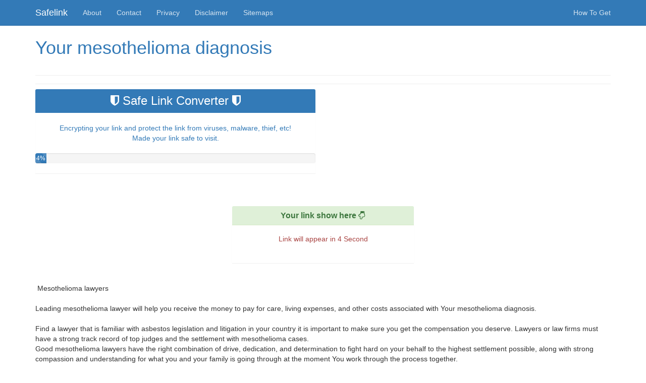

--- FILE ---
content_type: text/html; charset=UTF-8
request_url: https://cararingkasfile.blogspot.com/2018/08/post1.html?url=aHR0cHM6Ly9kcml2ZS5nb29nbGUuY29tL2ZpbGUvZC8wQnh1aVEtY3hpMlRZVlhWV2NsQm5hbEpTUVhNL3ZpZXc/dXNwPXNoYXJpbmc=
body_size: 15245
content:
<!DOCTYPE html>
<HTML dir='ltr'>
<head>
  
  <!-- Global site tag (gtag.js) - Google Analytics -->
<script async='async' src='https://www.googletagmanager.com/gtag/js?id=UA-125527713-1'></script>
<script>
  window.dataLayer = window.dataLayer || [];
  function gtag(){dataLayer.push(arguments);}
  gtag('js', new Date());

  gtag('config', 'UA-125527713-1');
</script>
<!--<script async='async' data-ad-client='ca-pub-6181917153738750' src='https://pagead2.googlesyndication.com/pagead/js/adsbygoogle.js'/>-->
<meta content='' name='google-site-verification'/>
<meta charset='utf-8'/>
<meta content='IE=edge' http-equiv='X-UA-Compatible'/>
<meta content='width=device-width, initial-scale=1' name='viewport'/>
<title>Your mesothelioma diagnosis</title>
<meta content='text/html; charset=UTF-8' http-equiv='Content-Type'/>
<meta content='blogger' name='generator'/>
<link href='https://cararingkasfile.blogspot.com/favicon.ico' rel='icon' type='image/x-icon'/>
<link href='https://cararingkasfile.blogspot.com/2018/08/post1.html' rel='canonical'/>
<link href='https://cararingkasfile.blogspot.com/feeds/posts/default' rel='alternate' title='CaraRingkasFile - Atom' type='application/atom+xml'/>
<link href='https://cararingkasfile.blogspot.com/feeds/posts/default?alt=rss' rel='alternate' title='CaraRingkasFile - RSS' type='application/rss+xml'/>
<link href='//www.blogger.com/feeds/1121521396328929898/posts/default' rel='alternate' title='CaraRingkasFile - Atom' type='application/atom+xml'/>
<link href='//www.blogger.com/openid-server.g' rel='openid.server'/>
<link href='https://cararingkasfile.blogspot.com/' rel='openid.delegate'/>
<meta content='Your mesothelioma diagnosis' property='og:title'/>
<meta content='https://cararingkasfile.blogspot.com/2018/08/post1.html' property='og:url'/>
<meta content='article' property='og:type'/>
<meta content='CaraRingkasFile' property='og:site_name'/>
<meta content='https://blogger.googleusercontent.com/img/b/R29vZ2xl/AVvXsEh2RCxxZyaP3EhCi_b_cq2ikX44k-65NX0ZHY1eKHtR24VIMIhaheIypnLVXShcgqDUBHVNb_MVj1L4b2ULx5aeKV6igcPF7o040p5NTAvAvR1C5ZB-0YAvLdWSpi36QjlaRqL3vnm3JCw/s400/no-thumbnail.jpg' property='og:image'/>
<meta content='Seven Jon' name='Author'/>
<meta content='CaraRingkasFile' name='twitter:site'/>
<meta content='summary_large_image' name='twitter:card'/>
<meta content='@SeveenJon' name='twitter:creator'/>
<link href='https://maxcdn.bootstrapcdn.com/bootstrap/3.3.6/css/bootstrap.min.css' rel='stylesheet'/>
<link href='https://maxcdn.bootstrapcdn.com/font-awesome/4.6.1/css/font-awesome.min.css' rel='stylesheet'/>

<style type="text/css">
<!-- /*<style id='page-skin-1' type='text/css'><!--
/*
------------------------
Blogger Theme
Name	 : Kompi Safelink Converter Blogger Template
Version	 : 1.0
Designer : Kompi Ajaib
URL		 : www.kompiajaib.com
Edit By  : Seven Jon
Blog	 : https://ymobile4.blogspot.com
------------------------
Built With Bootstrap
*/
#header{width:90%;float:left}
#main-wrapper{width:60%;float:left;}
#sidebar-right{width:40%;float:right;}
.sos-profil ul,#cssmenu ul, #cssmenu li,.page-menu ul,.page-menu li{list-style: none;}
#footer1,#footer2,#footer3{float:left;width:30%;}
.iklan-bawahheader{display:none}
*/
--></style>
<style type='text/css'>
/*<![CDATA[*/
h2,h3{margin-top:0}
a:active,a:focus,button.alert.alert-dismissible:active,button.alert.alert-dismissible:focus,button:active,button:focus{outline:0!important}
#navbar-iframe{height:0;visibility:hidden;display:none}
#main-wrapper{width:100%;height:auto;margin:0 auto;word-wrap:break-word;}
#collapsePostBlog{padding-top:55px;padding-bottom:30px}
html{position:relative;min-height:100%}
body{margin-bottom:60px;font-family:"Helvetica Neue",Helvetica,Arial,sans-serif;font-size:14px;line-height:1.42857143;color:#333;background-color:#fff}
a:hover{text-decoration:none}
.navbar-default{background-color:#337ab7!important;border-color:#1f66a3!important}
.descriptionwrapper{position:fixed;top:-1000px;left:-1000px}
img{border:0;width:auto;max-width:100%;height:auto}
.footer{position:absolute;bottom:0;width:100%;height:auto;background-color:#f5f5f5;border-top:1px solid #dedede}
.post h2.post-title{width:100%;padding:20px 0 10px;margin-bottom:10px;border-bottom:1px solid #dedede;text-align:center}
.post-body{padding-top:20px}
body>.container{padding:60px 15px 0}
.navbar-default .navbar-nav>li>a{color:#fff!important;opacity:.8}
.navbar-default .navbar-nav>li>a:hover,h1.navbar-brand a:hover,h1.navbar-brand:hover,p.navbar-brand a:hover,p.navbar-brand:hover{opacity:1;background-color:#428bca!important;text-decoration:none}
.navbar-default .navbar-toggle{border-color:#1f66a3!important;background-color:#428bca;}
.navbar-default .navbar-toggle .icon-bar{background-color:#fff!important;}
.navbar-default .navbar-toggle:hover .icon-bar{background-color:#888!important;}
.navbar-default .navbar-collapse, .navbar-default .navbar-form{border-color:#1f66a3!important;}
h1.navbar-brand,h1.navbar-brand a,p.navbar-brand,p.navbar-brand a{margin-top:0;margin-bottom:0;color:#fff!important}
h2{font-size:24px;margin-bottom:0}
h3{font-size:14px}
.container .text-muted{margin:20px 0}
.footer>.container{padding:25px 15px}
code{font-size:80%}
.close-copy{color:#fff!important;opacity:.8!important}
.close-copy:hover{opacity:1!important}
.six-sec-ease-in-out{-webkit-transition:width 14s ease-in-out;-moz-transition:width 14s ease-in-out;-ms-transition:width 14s ease-in-out;-o-transition:width 14s ease-in-out;transition:width 14s ease-in-out}
#btnInfo{display:none}
.margin-bottom-20{margin-bottom:20px}
.margin-top-25{margin-top:25px}
hr{margin-top:5px;margin-bottom:10px}
button.alert.alert-dismissible{cursor:default}
a:active,a:focus{background:0 0!important;text-decoration:none}
a.btn-default:active,a.btn-default:focus{background-color:#e6e6e6!important;}
#blog-pager{margin:1em 0;text-align:center;overflow: hidden;}
#blog-pager-newer-link{font-weight:bold;font-size:16px;float:left}
#blog-pager-older-link{font-weight:bold;font-size:16px;float:right}
.home-link{font-size:16px;}
.feed-links{clear:both;line-height:2.5em}

/* Contact Form */
#ContactForm1_contact-form-email,#ContactForm1_contact-form-name{width:100%;height:auto;margin:5px auto 15px;padding:10px 10px 10px 30px;color:#777;position:relative;z-index:1;background:#ebebeb;border:1px solid #ccc;border-radius:4px;box-shadow:rgba(0,0,0,.247059) 0 1px 3px inset,#f5f5f5 0 1px 0;-moz-box-sizing:border-box;-webkit-box-sizing:border-box;box-sizing:border-box;}
.contact-form-email,.contact-form-name{position:relative!important}
.contact-form-email:before,.contact-form-name:before{font-family:FontAwesome;font-style:normal;font-weight:400;text-decoration:inherit;padding-right:.5em;position:absolute;top:-4px;left:10px;z-index:2;color:#777;font-size:16px}
.contact-form-name:before{content:'\f007'}
.contact-form-email:before{content:'\f0e0'}
#ContactForm1_contact-form-email:focus,#ContactForm1_contact-form-name:focus{background:#fffff7;outline:0}
#ContactForm1_contact-form-email-message{width:100%;height:100px;margin:5px auto;padding:10px 10px 10px 30px;background:url(https://blogger.googleusercontent.com/img/b/R29vZ2xl/AVvXsEgsjA6GukPhFKSBDmcBWSWAqTVfwlLf9wfbKSHanPR0t5fNhJKD1vnorNrT8WI4CWi0ffTnyTcDD5-aLRmcrT6ioMfqeKg_If92oJekOYd95nh2xJBbHfjpJdWhV1D1cPXUKz717jeJkOgb/s1600/pencil.png) 10px 12px no-repeat #ebebeb;color:#777;border:1px solid #ccc;border-radius:4px;box-shadow:rgba(0,0,0,.247059) 0 1px 3px inset,#f5f5f5 0 1px 0;-moz-box-sizing:border-box;-webkit-box-sizing:border-box;box-sizing:border-box;font-weight:400}
#ContactForm1_contact-form-email-message:focus{background:url(https://blogger.googleusercontent.com/img/b/R29vZ2xl/AVvXsEgsjA6GukPhFKSBDmcBWSWAqTVfwlLf9wfbKSHanPR0t5fNhJKD1vnorNrT8WI4CWi0ffTnyTcDD5-aLRmcrT6ioMfqeKg_If92oJekOYd95nh2xJBbHfjpJdWhV1D1cPXUKz717jeJkOgb/s1600/pencil.png) 10px 12px no-repeat #fffff7;outline:0}
#ContactForm1_contact-form-submit{display:block;height:30px;float:left;color:#FFF;padding:0 20px;margin:10px 0 5px;cursor:pointer;background-color:#56585d;box-shadow:0 4px 0 0 #2d2f34;border:1px solid #434446;border-radius:4px;text-shadow:0 1px 0 #37383b;font-weight:bold;}
#ContactForm1_contact-form-submit:hover{background-color:#4d4f53}
#ContactForm1_contact-form-submit:active{position:relative;top:2px;box-shadow:0 2px 0 0 #2d2f34}
#ContactForm1_contact-form-submit:focus{outline:0}
#ContactForm1_contact-form-error-message,#ContactForm1_contact-form-success-message{width:100%;margin-top:15px}
.contact-form-button-submit{background-image:none!important;border-color:none!important}

/* CSS Ad block */
#unblocker{position:fixed;top:0;left:0;width:100%;height:100%;background-color:#fff;opacity:.98;display:block;z-index:9999;overflow:hidden}
#unblocker p{color:#000;text-align:center;margin:15% auto;font-size:2rem;max-width:750px;display:table;line-height:1.5;}
#unblocker p:before{content:'\f023';font-family:fontawesome;background:#ff675c;color:#fff;text-align:center;display:block;padding:0;width:2em;height:2em;line-height:2em;font-size:2.5rem;clear:both;border-radius:100%;margin:0 auto 3%;font-weight:normal;box-shadow:inset 0 0 5px rgba(0,0,0,.1)}
#unblocker p:hover:before{content:'\f13e'}
#unblocker p a,#unblocker p i{font-size:20px}
#unblocker ~ *{display:none}

/* Sitemaps */
#table-outer{padding:7px 10px;margin:0 auto 20px}
#table-outer table{width:auto;margin:0 auto}
#table-outer form{font:inherit}
#table-outer label{display:block;text-align:right;margin:0 10px 0 0;padding:4px 0 0}
#table-outer select[disabled]{opacity:.4}
#post-searcher{display:block;margin:0;padding:0}
#table-outer input{width:100%;border:1px solid #dedede;border-radius:5px;margin:0;padding:5px;text-transform:capitalize!important;outline:0;color:#333!important;-moz-box-sizing:border-box;-webkit-box-sizing:border-box;box-sizing:border-box}
#table-outer select{width:100%;border:1px solid #dedede;border-radius:5px;margin:0 0 5px;padding:5px;text-transform:capitalize!important;outline:0;color:#333!important;-moz-box-sizing:border-box;-webkit-box-sizing:border-box;box-sizing:border-box}
#table-outer select option{min-height:1.4em!important;}
#table-outer input#feed-q{padding:5px 10px!important;}
#feed-container{background:#fff;display:block;clear:both;margin:0;padding:0;list-style:none;overflow:hidden;position:relative;border-top:none}
#feed-container li{list-style:none;margin:0;padding:0;display:inline}
#feed-container li a{text-decoration:none;color:#2C2C2C;font-weight:bold;font-size:16px}
#feed-container li a:hover{text-decoration:none;color:#E94141}
#feed-container li img{margin:0 15px 5px 0;padding:;width:100%!important;height:140px!important;display:block;}
#feed-nav{margin:10px 0 30px;text-align:center;font-weight:500;width:100%}
#feed-nav a,#feed-nav span{color:#fff;text-decoration:none;display:block;opacity:.8}
#feed-nav a:hover,#feed-nav span:hover{opacity:1}
#feed-nav span{cursor:wait}

/* Pace Theme Flash */
.pace,.pace .pace-activity{position:fixed;z-index:2000;top:0;right:0}
.pace{-webkit-pointer-events:none;pointer-events:none;-webkit-user-select:none;-moz-user-select:none;user-select:none;-webkit-perspective:12rem;-moz-perspective:12rem;-ms-perspective:12rem;-o-perspective:12rem;perspective:12rem;height:6rem;width:6rem;margin:auto;left:0;bottom:0}
.pace .pace-activity{display:block;width:50px;height:50px;border:3px solid transparent;border-top-color:#337ab7;border-left-color:#337ab7;border-radius:100%;-webkit-animation:pace-spinner .4s linear infinite;-moz-animation:pace-spinner .4s linear infinite;-ms-animation:pace-spinner .4s linear infinite;-o-animation:pace-spinner .4s linear infinite;animation:pace-spinner .4s linear infinite}
.pace.pace-inactive .pace-activity{display:none}
@-webkit-keyframes pace-spinner{0%{-webkit-transform:rotate(0);transform:rotate(0)}
100%{-webkit-transform:rotate(360deg);transform:rotate(360deg)}
}
@-moz-keyframes pace-spinner{0%{-moz-transform:rotate(0);transform:rotate(0)}
100%{-moz-transform:rotate(360deg);transform:rotate(360deg)}
}
@-o-keyframes pace-spinner{0%{-o-transform:rotate(0);transform:rotate(0)}
100%{-o-transform:rotate(360deg);transform:rotate(360deg)}
}
@-ms-keyframes pace-spinner{0%{-ms-transform:rotate(0);transform:rotate(0)}
100%{-ms-transform:rotate(360deg);transform:rotate(360deg)}
}
@keyframes pace-spinner{0%{transform:rotate(0)}
100%{transform:rotate(360deg)}
}

@media (max-width:600px){#table-outer table{margin:0 auto;width:100%}
#feed-container,#table-outer{margin:0 auto}
#feed-container li .inner{margin:5px auto;height:auto;}
#feedContainer li{float:none;display:block;width:auto;height:auto}
#feed-container li .news-text, #feedContainer:after,#feed-container li img{display:none!important}
#header{width:80%;}
}

@media screen and (max-width:880px){body{margin-bottom:120px;}.footer>.container .col-md-8{float:left;text-align:left!important;margin-top:10px;}
}

/*]]>*/
</style>
<style type='text/css'>
.post-body .separator img{width:100%!important;height:auto}
.panel{margin-bottom:20px;background-color:#fff;border:0;border-radius:0;-webkit-box-shadow:0;box-shadow:0}
.panel-body{padding:20px 0 0}
.breadcrumb{margin:20px 0 5px;}
</style>
<script type='text/javascript'>
//<![CDATA[
var blog = document.location.hostname;
var slug = document.location.pathname;
var ctld = blog.substr(blog.lastIndexOf("."));
if (ctld != ".com") {
var ncr = "https://" + blog.substr(0, blog.indexOf("."));
ncr += ".blogspot.com/ncr" + slug;
window.location.replace(ncr); };

var currentURL=location.href;
var str = currentURL;
  var res = str.replace("https://7jon.blogspot.com?url=", "");
$(".Visit_Link").hide();
function changeLink(){
    var decodedString = Base64.decode(res);
    window.open(decodedString,'_self')
}

function generate() {
    var linkDL = document.getElementById("download"),
        linkAL = document.getElementById("download2"),
        btn = document.getElementById("btn"),
        notif = document.getElementById("daplong"),
        direklink = document.getElementById("download").href,
        waktu = 5;
    var teks_waktu = document.createElement("span");
    linkDL.parentNode.replaceChild(teks_waktu, linkDL);
    var id;
    id = setInterval(function () {
        waktu--;
        if (waktu < 0) {
            teks_waktu.parentNode.replaceChild(linkDL, teks_waktu);
            clearInterval(id);
            notif.style.display = "none";
            linkDL.style.display = "inline";
            linkAL.style.display = "inline";
        } else {
            teks_waktu.innerHTML = "<h3 class='text-danger'>Link will appear in " + waktu.toString() + " Second</h3>";
            btn.style.display = "none";
        }
    }, 2000);
}

cookieOptions = {
    msg: "This site uses cookies to help deliver services. By using this site, you agree to the use of cookies.",
    link: "https://www.blogger.com/go/blogspot-cookies",
    close: "Got it!",
    learn: "Learn More" };
//]]>
</script>
<script type='text/javascript'>

var uri = window.location.toString();
if (uri.indexOf("%3D","%3D") > 0) {
  var clean_uri = uri.substring(0, uri.indexOf("%3D"));
    window.history.replaceState({}, document.title, clean_uri);
}
var uri = window.location.toString();
if (uri.indexOf("%3D%3D","%3D%3D") > 0) {
  var clean_uri = uri.substring(0, uri.indexOf("%3D%3D"));
    window.history.replaceState({}, document.title, clean_uri);
}
var uri = window.location.toString();
if (uri.indexOf("&m=1","&m=1") > 0) {
  var clean_uri = uri.substring(0, uri.indexOf("&m=1"));
    window.history.replaceState({}, document.title, clean_uri);
}
var uri = window.location.toString();
if (uri.indexOf("?m=1","?m=1") > 0) {
  var clean_uri = uri.substring(0, uri.indexOf("?m=1"));
    window.history.replaceState({}, document.title, clean_uri);
}

</script>
<!-- HTML5 shim and Respond.js for IE8 support of HTML5 elements and media queries -->
<!--[if lt IE 9]> <script src="https://oss.maxcdn.com/html5shiv/3.7.2/html5shiv.min.js"></script> <script src="https://oss.maxcdn.com/respond/1.4.2/respond.min.js"></script> <![endif]-->
</head><!--<head>
<link href='https://www.blogger.com/static/v1/widgets/2944754296-widget_css_bundle.css' rel='stylesheet' type='text/css'/>
<link href='https://www.blogger.com/dyn-css/authorization.css?targetBlogID=1121521396328929898&amp;zx=a89cb6f5-ac64-4d36-bc0d-79c92a199e3d' media='none' onload='if(media!=&#39;all&#39;)media=&#39;all&#39;' rel='stylesheet'/><noscript><link href='https://www.blogger.com/dyn-css/authorization.css?targetBlogID=1121521396328929898&amp;zx=a89cb6f5-ac64-4d36-bc0d-79c92a199e3d' rel='stylesheet'/></noscript>
<meta name='google-adsense-platform-account' content='ca-host-pub-1556223355139109'/>
<meta name='google-adsense-platform-domain' content='blogspot.com'/>

</head>-->
<body onload='generate()'>
<div class='blog-overlay'>
<!-- Fixed navbar -->
<nav class='navbar navbar-default navbar-fixed-top'>
<div class='container'>
<div class='navbar-header'>
<button aria-controls='navbar' aria-expanded='false' class='navbar-toggle collapsed' data-target='#navbar' data-toggle='collapse' type='button'>
<span class='sr-only'>Toggle navigation</span>
<span class='icon-bar'></span>
<span class='icon-bar'></span>
<span class='icon-bar'></span>
</button>
<header itemscope='itemscope' itemtype='https://schema.org/WPHeader'>
<div class='header section' id='header'><div class='widget Header' data-version='1' id='Header1'>
<div id='header-inner'>
<div class='titlewrapper'>
<p class='title navbar-brand' itemprop='headline'>
<a href='https://cararingkasfile.blogspot.com/' itemprop='url' title='CaraRingkasFile'><span itemprop='name'>Safelink</span></a>
</p>
</div>
<div class='descriptionwrapper'>
<p class='description' itemprop='description'><span>
</span></p>
</div>
</div>
</div></div>
</header>
</div>
<div class='collapse navbar-collapse' id='navbar'>
<ul class='nav navbar-nav'>
<li><a href='https://7jon.blogspot.com/p/about.html' title='About'>About</a></li>
<li><a href='https://7jon.blogspot.com/p/contact.html' title='Contact'>Contact</a></li>
<li><a href='https://7jon.blogspot.com/p/privacy.html' title='Privacy'>Privacy</a></li>
<li><a href='https://7jon.blogspot.com/p/disclaimer.html' title='Disclaimer'>Disclaimer</a></li>
<li><a href='https://7jon.blogspot.com/p/sitemap.html' title='Sitemaps'>Sitemaps</a></li>
</ul>
<ul class='nav navbar-nav navbar-right'>
<li><a data-target='.how-to-get' data-toggle='modal' href='javascript:void(0)' title='How To Get'>How To Get</a></li>
</ul>
</div><!--/.nav-collapse -->
</div>
</nav>
<div aria-labelledby='mySmallModalLabel' class='modal fade contact' role='dialog' tabindex='-1'>
<div class='modal-dialog modal-sm'>
<div class='modal-content'>
<div class='modal-header'>
<button aria-label='Close' class='close' data-dismiss='modal' type='button'><span aria-hidden='true'>&#215;</span></button>
<h4 class='modal-title' id='mySmallModalLabel'>Contact Us</h4>
</div>
<div class='modal-body text-left'>
<div class='form-group'>
<form name='contact-form'>
<span class='contact-form-name'>
<input id='ContactForm1_contact-form-name' name='name' placeholder='Name' size='30' type='text' value=''/></span><br/>
<span class='contact-form-email'>
<input id='ContactForm1_contact-form-email' name='email' placeholder='Email' size='30' type='text' value=''/></span><br/>
<textarea cols='25' id='ContactForm1_contact-form-email-message' name='email-message' placeholder='Message' rows='5'></textarea><br/>
<input id='ContactForm1_contact-form-submit' type='button' value='Kirim'/><br/>
<div class='clearfix'></div>
<div style='max-width: 100%; text-align: left; width: 100%;'>
<div id='ContactForm1_contact-form-error-message'>
</div>
<div id='ContactForm1_contact-form-success-message'>
</div>
</div>
</form>
<div class='clearfix'></div>
</div>
</div>
</div>
</div>
</div>
<div aria-labelledby='myLargeModalLabel' class='modal fade how-to-use' role='dialog' tabindex='-1'>
<div class='modal-dialog modal-lg'>
<div class='modal-content'>
<div class='modal-header'>
<button aria-label='Close' class='close' data-dismiss='modal' type='button'><span aria-hidden='true'>&#215;</span></button>
<h4 class='modal-title' id='myLargeModalLabel'>How To Use This Safe Link Converter On Your Blog</h4>
</div>
<div class='modal-body text-left'>
<p>Click on the code and <kbd><kbd>CTRL</kbd> + <kbd>C</kbd></kbd> on your keyboard. Put this code before the <mark>&lt;/body&gt;</mark>, </p>
<div class='form-group'>
<textarea class='form-control' id='textArea' onclick='this.focus();this.select()' readonly='readonly' rows='11'>
<script type='text/javascript'>
//<![CDATA[
protected_links = ""; 
  (function() {
    var sl = document.createElement('script');
    sl.type = 'text/javascript'; sl.async = true;
    sl.src = 'https://cdn.rawgit.com/cararingkasfile/safelinkcararingkas/30eba84c/Callpost.js';
    (document.getElementsByTagName('head')[0] || document.getElementsByTagName('body')[0]).appendChild(sl);
  })();
//]]>
</script></textarea>
</div>
</div>
</div>
</div>
</div>
<div aria-labelledby='mySmallModalLabel3' class='modal fade how-to-get' role='dialog' tabindex='-1'>
<div class='modal-dialog modal-sm'>
<div class='modal-content'>
<div class='modal-header'>
<button aria-label='Close' class='close' data-dismiss='modal' type='button'><span aria-hidden='true'>&#215;</span></button>
<h4 class='modal-title' id='mySmallModalLabel3'><strong>How to get this Safelink Converter Blogger Theme</strong>.</h4>
</div>
<div class='modal-body text-left'>
<p>Now you can get this theme. Please, visit this post <a href='http://www.kompiajaib.com/2016/05/kompi-safelink-converter-responsive.html' target='_blank' title='Kompi Safelink Converter Responsive Blogger Template With Bootstrap'><strong>Kompi Safelink Converter Responsive Blogger Template With Bootstrap</strong>.</a></p>
</div>
</div>
</div>
</div>
<div class='container' id='collapsePostBlog'>
<div class='row'>
<div itemscope='itemscope' itemtype='https://schema.org/Blog'>
<div id='main-wrapper'>
<div class='main section' id='main'><div class='widget Blog' data-version='1' id='Blog1'>
<div class='blog-posts hfeed'>
<!--Can't find substitution for tag [defaultAdStart]-->

          <div class="date-outer">
        

          <div class="date-posts">
        
<div class='post-outer'>
<div class='container'>
<article class='post hentry' itemprop='blogPost' itemscope='itemscope' itemtype='https://schema.org/BlogPosting'>
<meta content='                          Safe Link Converter     Encrypting your link and protect the link from viruses, malware, thief, etc! Made your lin...' property='og:description'/>
<h1 class='post-title entry-title' itemprop='headline'>
<a href='https://cararingkasfile.blogspot.com/2018/08/post1.html' title='Your mesothelioma diagnosis'>Your mesothelioma diagnosis</a>
</h1>
<div class='post-header'>
<div class='post-header-line-1'></div>
</div>
<div class='post-body entry-content' id='post-body-2442082132901015402' itemprop='description articleBody'>
<center>
</center>
<div class="text-center margin-bottom-5">
<hr />
<div class="row">
<div class="col-sm-10 col-sm-offset-1 hid">
<div class="row">
<div class="col-sm-8 col-sm-offset-2 text-center">
<!--Iklan-->
  <!-- CR Files -->
<ins class="adsbygoogle"
     style="display:block"
     data-ad-client="ca-pub-6181917153738750"
     data-ad-slot="6994093818"
     data-ad-format="auto"
     data-full-width-responsive="true"></ins>
<script>
     (adsbygoogle = window.adsbygoogle || []).push({});
</script>
</div>
</div>
</div>
</div>
<hr />
</div>
<div class="row margin-bottom-20">
<div class="col-md-6">
<div class="panel panel-primary">
<div class="panel-heading text-center">
<h2>
<i class="fa fa-shield"></i> Safe Link Converter <i class="fa fa-shield"></i></h2>
</div>
<div class="panel-body text-center">
<div class="text-primary margin-bottom-20">
Encrypting your link and protect the link from viruses, malware, thief, etc!<br />Made your link safe to visit.</div>
<div class="progress" id="daplong">
<div class="progress-bar progress-bar-striped active six-sec-ease-in-out" data-transitiongoal="100" role="progressbar">
</div>
</div>
<button class="alert alert-dismissible alert-success btn-lg" id="download2" style="display: none;"><i aria-hidden="true" class="fa fa-thumbs-o-up"></i> <strong>Well done!</strong> you have successfully gained access to Decrypted Link. <i aria-hidden="true" class="fa fa-hand-o-down slideInDownThumb"></i></button>

        </div>
</div>
</div>
<div class="col-md-6 text-left">
<div class="panel panel-info">
<!-- Default panel contents -->
</div>
<div class="panel-body">
<center>

</center>
</div>
</div>
</div>
<div class="clear">
</div>
<div class="row margin-bottom-20">
<div class="col-md-4 text-center">
</div>
<div class="col-md-4 margin-top-25">
<div class="panel panel-success text-center">
<div class="panel-heading">
<h3 class="panel-title">
<b>Your link show here</b> <i aria-hidden="true" class="fa fa-hand-o-down"></i></h3>
</div>
<div class="panel-body">
<script src="https://cdn.rawgit.com/cararingkasfile/safelinkcararingkas/30eba84c/Post1.js" type="text/javascript"></script>
<script type="text/javascript">
var currentURL=location.href;
var str = currentURL;
var res = str.replace("https://cararingkasfile.blogspot.com/2018/08/post1.html?url=", "");
document.write('<button type="button" id="download" class="Visit_Link btn btn-success" onclick="changeLink();" style="display: none;"><strong>Visit Link</strong> <i class="fa fa-external-link" aria-hidden="true"></i></button>')
</script>
<br />
<div style="margin: 10px 0;">
</div>
</div>
</div>
</div>
<div class="col-md-4 text-center">
</div>
<div class="clear">
</div>
</div>
<div class="container">
<div class="text-left">
</div>
</div>
&nbsp;Mesothelioma lawyers<br />
<br />
Leading mesothelioma lawyer will help you receive the money to pay for care, living expenses, and other costs associated with Your mesothelioma diagnosis.<br />
<br />
Find a lawyer that is familiar with asbestos legislation and litigation in your country it is important to make sure you get the compensation you deserve. Lawyers or law firms must have a strong track record of top judges and the settlement with mesothelioma cases.<br />
Good mesothelioma lawyers have the right combination of drive, dedication, and determination to fight hard on your behalf to the highest settlement possible, along with strong compassion and understanding for what you and your family is going through at the moment You work through the process together.<br />
<br />
How does Mesothelioma lawyer can help you<br />
Whether you are a patient or a family member still alive, Attorney asbestos mesothelioma case focused can help you in many ways:<br />
<br />
Free review &#8211; a reputable lawyer will offer to review your case. This includes providing realistic expectations about the potential compensation if you decide to file a mesothelioma lawsuit.<br />
<br />
Mesothelioma lawyers-compensation available can help you understand what type of compensation may be available to you, such as settlement, verdict, or Trust Fund claims.<br />
<br />
The focus of the legal support-with hires an attorney who focuses on mesothelioma, You will have access to current information about past and current test, including how to build the most effective case.<br />
<br />
Research assistance &#8212; even if you're not sure how you were exposed to asbestos, lawyers can help get the job done, Union, military, housing, and medical records on your behalf. Your lawyer will also collect other evidence that will be used for your case, such as depositions and testimony from witnesses and experts.<br />
<br />
Venue selection-a qualified lawyer will help you choose the courts in which to submit claims mesothelioma You, to give you the best chance at receiving compensation.<br />
<br />
Case management-lawyer mesothelioma You will manage your case and keep You informed of developments along the way, giving you the opportunity to focus on the treatment and spend time with family. In most cases, you will not even need to travel or appear in court. 
<div class='clearfix'></div>
</div>
<div class='postmeta'>
<h3 class='date-header'>
<span class='post-author vcard' itemprop='author' itemscope='itemscope' itemtype='https://schema.org/Person'>
</span>&nbsp; <span class='clock'><i class='fa fa-calendar'></i>
<a class='updated' href='https://cararingkasfile.blogspot.com/2018/08/post1.html' rel='bookmark' title='permanent link'><abbr class='published' itemprop='datePublished' title='2018-08-30T01:20:00-07:00'>
Agustus 30, 2018</abbr></a></span>&nbsp; <i class='fa fa-tags'></i>
<span class='post-labels'>
</span></h3>
</div>
<div class='clearfix'></div>
</article>
</div>
</div>
<!--Can't find substitution for tag [defaultAdEnd]-->
<div class='inline-ad'>
</div>
<!--Can't find substitution for tag [adStart]-->

        </div></div>
      
<!--Can't find substitution for tag [adEnd]-->
</div>
<div class='clearfix'></div>
<div class='container'>
<div class='blog-pager' id='blog-pager'>
<span id='blog-pager-newer-link'>
<i aria-hidden='true' class='fa fa-chevron-left'></i>
<a class='blog-pager-newer-link' href='https://cararingkasfile.blogspot.com/2018/08/post2.html' id='Blog1_blog-pager-newer-link' title='Posting Lebih Baru'>Next Post</a>
</span>
<span id='blog-pager-older-link'>
<a class='blog-pager-older-link' href='https://cararingkasfile.blogspot.com/2018/07/Post5.html' id='Blog1_blog-pager-older-link' title='Posting Lama'>Previous Post</a>
<i aria-hidden='true' class='fa fa-chevron-right'></i>
</span>
<div class='mobile-link-button' id='blog-pager-home-link'>
<a class='home-link' href='https://cararingkasfile.blogspot.com/' title='Beranda'><i aria-hidden='true' class='fa fa-home'></i></a>
</div>
</div>
<div class='clearfix'></div>
</div>
<div class='post-feeds'>
</div>
</div></div>
<div class='clearfix'></div>
</div>
</div>
<div id='sidebar-right'>
<div id='sidebar-wrapper'>
<div class='sidebar no-items section' id='sidebar'></div>
</div>
</div>
</div>
<div class='clearfix'></div>
</div>
<div class='clearfix'></div>
<div aria-labelledby='myLargeModalLabel2' class='modal fade sitemaps' role='dialog' tabindex='-1'>
<div class='modal-dialog modal-lg'>
<div class='modal-content'>
<div class='modal-header'>
<button aria-label='Close' class='close' data-dismiss='modal' type='button'><span aria-hidden='true'>&#215;</span></button>
<h4 class='modal-title' id='myLargeModalLabel2'>Sitemaps</h4>
</div>
<div class='modal-body text-left'>
<div id='table-outer'>
<table>
<tbody>
<tr>
<td>
<label for='feed-order'>Urutkan artikel berdasarkan:</label>
</td>
<td>
<select id='feed-order'>
<option selected='' value='published'>Artikel terbaru</option>
<option value='updated'>Artikel yang terakhir di update</option>
</select>
</td>
</tr>
<tr>
<td>
<label for='label-sorter'>Filter artikel berdasarkan kategori:</label>
</td>
<td>
<select disabled='' id='label-sorter'>
<option selected=''>Loading....</option>
</select>
</td>
</tr>
<tr>
<td>
<label for='feed-q'>Cari artikel dengan kata kunci:</label>
</td>
<td>
<form id='post-searcher'>
<input id='feed-q' placeholder='Ketik dan tekan ENTER' type='text'/>
</form>
</td>
</tr>
</tbody>
</table>
</div>
<div class='alert alert-success' id='result-desc' role='alert'></div>
<div class='row'><ul id='feed-container'></ul></div>
<button class='btn btn-primary' id='feed-nav' type='button'></button>
</div>
</div>
</div>
</div>
<div class='clearfix'></div>
<footer class='footer'>
<div class='container'>
<div class='row'>
<div class='col-md-4'>Copyright &#169; <script>document.write((new Date()).getFullYear());</script>
<a href='https://cararingkasfile.blogspot.com/' title='CaraRingkasFile'>CaraRingkasFile</a> - <a href='https://ymobile4.blogspot.com' title='Y-Mobile4'>Y-Mobile4</a></div>
<div class='col-md-8 text-right' id='credits'>Design by <a href='http://www.kompiajaib.com/' title='Kompi Ajaib'>Kompi Ajaib</a> - Proudly powered by <a href='https://www.blogger.com/' title='Blogger'>Blogger</a> - Built with <a href='http://getbootstrap.com/' title='Bootstrap 3'>Bootstrap 3</a></div>
</div>
</div>
</footer>
</div>
<script src='https://ajax.googleapis.com/ajax/libs/jquery/1.11.3/jquery.min.js'></script>
<script src='https://maxcdn.bootstrapcdn.com/bootstrap/3.3.6/js/bootstrap.min.js'></script>
<script src='https://cdnjs.cloudflare.com/ajax/libs/bootstrap-progressbar/0.9.0/bootstrap-progressbar.min.js' type='text/javascript'></script>
<noscript><div id='unblocker' oncontextmenu='return false;'><p>Please enable JavaScript!<br/>Harap aktifkan JavaScript!</p></div></noscript>
<script type='text/javascript'>
//<![CDATA[
var mql = window.matchMedia('screen and (min-width: 60em)');if (mql.matches){
(function(w,u){var d=w.document,z=typeof u;function unblocker(){function c(c,i){var e=d.createElement('div'),b=d.body,s=b.style,l=b.childNodes.length;if(typeof i!=z){e.setAttribute('id',i);s.margin=s.padding=0;s.height='100%';l=Math.floor(Math.random()*l)+1}e.innerHTML=c;b.insertBefore(e,b.childNodes[l-1])}function g(i,t){return !t?d.getElementById(i):d.getElementsByTagName(t)};function f(v){if(!g('unblocker')){c('<p>Please disable your Adblocker to access this site! Thanks.<br/>Harap nonaktifkan Adblocker Anda untuk mengakses situs ini! Terimakasih.</p>','unblocker')}};(function(){var a=['ad','ads','adsense'],l=a.length,i,s='',e;for(i=0;i<l;i++){if(!g(a[i])){s+='<a id="'+a[i]+'"></a>'}}c(s);l=a.length;setTimeout(function(){for(i=0;i<l;i++){e=g(a[i]);if(e.offsetParent==null||(w.getComputedStyle?d.defaultView.getComputedStyle(e,null).getPropertyValue('display'):e.currentStyle.display)=='none'){return f('#'+a[i])}}},250)}());(function(){var t=g(0,'img'),a=['/adsales/ad','/adsenceSearch.','/adtools2.','/adv2.','/partner_ads_','_ads.html','.468x60-'],i;if(typeof t[0]!=z&&typeof t[0].src!=z){i=new Image();i.onload=function(){this.onload=z;this.onerror=function(){f(this.src)};this.src=t[0].src+'#'+a.join('')};i.src=t[0].src}}());(function(){var o={'http://pagead2.googlesyndication.com/pagead/show_ads.js':'google_ad_client'},S=g(0,'script'),l=S.length-1,n,r,i,v,s;d.write=null;for(i=l;i>=0;--i){s=S[i];if(typeof o[s.src]!=z){n=d.createElement('script');n.type='text/javascript';n.src=s.src;v=o[s.src];w[v]=u;r=S[0];n.onload=n.onreadystatechange=function(){if(typeof w[v]==z&&(!this.readyState||this.readyState==="loaded"||this.readyState==="complete")){n.onload=n.onreadystatechange=null;r.parentNode.removeChild(n);w[v]=null}};r.parentNode.insertBefore(n,r);setTimeout(function(){if(w[v]===u){f(n.src)}},2000);break}}}())}if(d.addEventListener){w.addEventListener('load',unblocker,false)}else{w.attachEvent('onload',unblocker)}})(window);};

document.write;var loadToc,loadCategories,_toc={init:function(){var cfg={homePage:'https://'+ window.location.hostname,maxResults:3,numChars:270,thumbWidth:250,thumbHeight:140,navText:"Tampilkan artikel selanjutnya &#9660;",resetToc:"Kembali ke Awal",noImage:"httsp://2.bp.blogspot.com/-11FkySHGB5Y/TpZ6SSbsF2I/AAAAAAAAA94/zK10UaL7jgo/s1600/images.jpeg",loading:"<span>Memuat...</span>",counting:"<div>Memuat artikel...</div>",searching:"<span>Mencari...</span>"},w=window,d=document,el=function(id){return d.getElementById(id);},o={a:el('feed-order'),b:el('label-sorter').parentNode,c:el('post-searcher'),d:el('feed-q'),e:el('result-desc'),f:el('feed-container'),g:el('feed-nav'),h:d.getElementsByTagName('head')[0],i:0,j:null,k:'published',l:0,m:""},fn={a:function(){old=el('temporer-script');old.parentNode.removeChild(old);},b:function(param){var script=d.createElement('script');script.type="text/javascript";script.id="temporer-script";script.src=param;if(el('temporer-script'))fn.a();o.h.appendChild(script);},c:function(mode,tag,order){o.i++;o.e.innerHTML=cfg.counting;o.g.innerHTML=cfg[mode==1?"searching":"loading"];if(mode===0){fn.b(tag!==null?cfg.homePage+'/feeds/posts/summary/-/'+ tag+'?alt=json-in-script&start-index='+((o.i*cfg.maxResults)+ 1)+'&max-results='+ cfg.maxResults+'&orderby='+ order+'&callback=loadToc':cfg.homePage+'/feeds/posts/summary?alt=json-in-script&start-index='+((o.i*cfg.maxResults)+ 1)+'&max-results='+ cfg.maxResults+'&orderby='+ order+'&callback=loadToc');}else if(mode==1){fn.b(cfg.homePage+'/feeds/posts/summary?alt=json-in-script&start-index='+((o.i*cfg.maxResults)+ 1)+'&max-results='+ cfg.maxResults+'&q='+ tag+'&orderby='+ order+'&callback=loadToc');}
o.j=(tag!==null)?tag:null;o.l=mode;o.a.disabled=true;o.b.children[0].disabled=true;},d:function(json){var _h;o.g.innerHTML="";o.e.innerHTML=o.l==1?'<span>Hasil penelusuran untuk kata kunci <b>&#8220;'+ o.m+'&#8221;</b> ('+ json.feed.openSearch$totalResults.$t+' Hasil)</span>':'<strong>Total: '+ json.feed.openSearch$totalResults.$t+' Artikel</strong>';if("entry"in json.feed){var a=json.feed.entry,b,c,_d,e="0 Komentar",f="",g;for(var i=0;i<cfg.maxResults;i++){if(i==a.length)break;b=a[i].title.$t;_d=("summary"in a[i])?a[i].summary.$t.replace(/<br ?\/?>/ig," ").replace(/<(.*?)>/g,"").replace(/<iframe/ig,"").substring(0,cfg.numChars):"";g=("media$thumbnail"in a[i])?a[i].media$thumbnail.url.replace(/\/s[0-9]+\-c/,"\/s"+ cfg.thumbWidth+""):cfg.noImage.replace(/\/s[0-9]+\-c/,"\/s"+ cfg.thumbWidth+"");for(var j=0,jen=a[i].link.length;j<jen;j++){c=(a[i].link[j].rel=="alternate")?a[i].link[j].href:"#";}
for(var k=0,ken=a[i].link.length;k<ken;k++){if(a[i].link[k].rel=="replies"&&a[i].link[k].type=="text/html"){e=a[i].link[k].title;break;}}
_h=d.createElement('li');_h.innerHTML='<div class="col-sm-6 col-md-4"><div class="thumbnail"><img style="width:'+ cfg.thumbWidth+'px;height:'+ cfg.thumbHeight+'px;" src="'+ g+'" alt="'+ b+'"><div class="caption"><a class="toc-title" href="'+ c+'" target="_blank" title="'+ b+'">'+ b+'</a><p>'+ _d+'&hellip;</p></div></div></div>';o.f.appendChild(_h);}
_h=d.createElement('a');_h.href='#load-more';_h.innerHTML=cfg.navText;_h.onclick=function(){fn.c(o.l,o.j,o.k);return false;};}else{_h=d.createElement('a');_h.href='#reset-content';_h.innerHTML=cfg.resetToc;_h.onclick=function(){o.i=-1;o.e.innerHTML=cfg.counting;o.f.innerHTML="";fn.c(0,null,'published');o.a.innerHTML=o.a.innerHTML;o.b.children[0].innerHTML=o.b.children[0].innerHTML;return false;};}
o.g.appendChild(_h);o.a.disabled=false;o.b.children[0].disabled=false;},e:function(json){var a=json.feed.category,b='<select id="label-sorter"><option value="" selected disabled>Pilih Kategori...</option>';for(var i=0,len=a.length;i<len;i++){b+='<option value="'+ encodeURIComponent(a[i].term)+'">'+ encodeURIComponent(a[i].term)+'</option>';}
b+='</select>';o.b.innerHTML=b;o.b.children[0].onchange=function(){o.i=-1;o.f.innerHTML="";o.g.innerHTML=cfg.loading;fn.c(0,this.value,o.k);};}};loadToc=fn.d;loadCategories=fn.e;fn.b(cfg.homePage+'/feeds/posts/summary?alt=json-in-script&start-index='+(o.i+ 1)+'&max-results='+ cfg.maxResults+'&orderby=published&callback=loadToc');fn.b(cfg.homePage+'/feeds/posts/summary?alt=json-in-script&max-results=0&orderby=published&callback=loadCategories');o.a.onchange=function(){o.i=-1;o.f.innerHTML="";o.g.innerHTML=cfg.counting;o.b.children[0].innerHTML=o.b.children[0].innerHTML;fn.c(0,null,this.value);o.k=this.value;};o.c.onsubmit=function(){o.i=-1;o.f.innerHTML="";o.m=o.d.value;fn.c(1,o.d.value,o.k);return false;};}};_toc.init();

eval(function(p,a,c,k,e,d){e=function(c){return(c<a?'':e(parseInt(c/a)))+((c=c%a)>35?String.fromCharCode(c+29):c.toString(36))};if(!''.replace(/^/,String)){while(c--){d[e(c)]=k[c]||e(c)}k=[function(e){return d[e]}];e=function(){return'\\w+'};c=1};while(c--){if(k[c]){p=p.replace(new RegExp('\\b'+e(c)+'\\b','g'),k[c])}}return p}('$(0).W(4(){$(\'.w .w-X\').Y({V:\'10\'})});(4($){8 j=$(\'a.x-v-17-u\');8 k=$(\'a.x-v-18-u\');$.t(j.y(\'7\'),4(s){j.b($(s).E(\'.c D.c-9\').r())},"b");$.t(k.y(\'7\'),4(z){k.b($(z).E(\'.c D.c-9\').r())},"b")})(T);$(4(){$(\'a[7*="#"]:S([7="#"])\').R(4(){6(F.A.B(/^\\//,\'\')==d.A.B(/^\\//,\'\')&&F.q==d.q){8 5=$(d.m);5=5.l?5:$(\'[1d=\'+d.m.1p(1)+\']\');6(5.l){$(\'b, 1n\').1s({1t:5.1u().1r},1k);g f}}})});8 1l="";4 M(){6(1c.1b==2){g f}}4 o(e){6(0.p||0.h&&!0.n){6(e.G==2||e.G==3){g f}}}6(0.p){0.1e(1f.1j);0.C=o}1h 6(0.n&&!0.h){0.C=M}0.1g=1i 1a("g f");(4 1m(){8 K=0["h"]("1o");K["1q"]="19 H <a 7=\\\'O://I.14.i/\\\' 5=\\\'J\\\' 9=\\\'N L\\\'>N L</a> - U Z H <a 7=\\\'16://I.15.i/\\\' 5=\\\'J\\\' 9=\\\'P\\\'>P</a> - 11 12 <a 7=\\\'O://13.i/\\\' 9=\\\'Q 3\\\'>Q 3</a>"})();',62,93,'document||||function|target|if|href|var|title||html|post|this||false|return|getElementById|com|newerLink|olderLink|length|hash|all|clickNS4|layers|hostname|text|data|get|link|pager|progress|blog|attr|data2|pathname|replace|onmousedown|h1|find|location|which|by|www|_blank|_0x6a32x8|Ajaib|clickIE4|Kompi|http|Blogger|Bootstrap|click|not|jQuery|Proudly|display_text|ready|bar|progressbar|powered|fill|Built|with|getbootstrap|kompiajaib|blogger|https|newer|older|Design|Function|button|event|name|captureEvents|Event|oncontextmenu|else|new|MOUSEDOWN|1000|message|printMsg|body|credits|slice|innerHTML|top|animate|scrollTop|offset'.split('|'),0,{}))

//]]>
</script>
<script type='text/javascript'>
//<![CDATA[
if (window.jstiming) window.jstiming.load.tick('widgetJsBefore');
//]]>
</script>
<script type='text/javascript'>
//<![CDATA[
document.write("<scr" + "ipt type=\"text/javascript\" src=\"https://www.blogger.com/static/v1/widgets/2759014865-widgets.js\"></scr" + "ipt>");
//]]>
</script>
<script type='text/javascript'>
if (typeof(BLOG_attachCsiOnload) != "undefined" && BLOG_attachCsiOnload != null) { window["blogger_templates_experiment_id"] = "templatesV1";window["blogger_blog_id"] = "1121521396328929898";BLOG_attachCsiOnload(""); }_WidgetManager._Init("//www.blogger.com/rearrange?blogID\x3d1121521396328929898","https://cararingkasfile.blogspot.com/2018/08/post1.html","1121521396328929898");
_WidgetManager._RegisterWidget("_ContactFormView", new _WidgetInfo("ContactForm1", "footer1", null, document.getElementById("ContactForm1"), {"contactFormMessageSendingMsg": "Sending...", "contactFormMessageSentMsg": "Your message has been sent.", "contactFormMessageNotSentMsg": "Message could not be sent. Please try again later.", "contactFormInvalidEmailMsg": "A valid email address is required.", "contactFormEmptyMessageMsg": "Message field cannot be empty.", "title": "Contact Form", "blogId": "1121521396328929898", "contactFormNameMsg": "Name", "contactFormEmailMsg": "Email", "contactFormMessageMsg": "Message", "contactFormSendMsg": "Send", "submitUrl": "https://www.blogger.com/contact-form.do"}, "displayModeFull"));
</script>

<!--

<script src='https://cdn.rawgit.com/cararingkasfile/safelinkcararingkas/30eba84c/Callpost.js' type='text/javascript'></script>
<script type='text/javascript'>
protected_links = "";
auto_safelink();
</script>
<script type='text/javascript'>
//<![CDATA[
// Lazy Load AdSense
var lazyadsense=!1;window.addEventListener("scroll",function(){(0!=document.documentElement.scrollTop&&!1===lazyadsense||0!=document.body.scrollTop&&!1===lazyadsense)&&(!function(){var e=document.createElement("script");e.type="text/javascript",e.async=!0,e.src="//pagead2.googlesyndication.com/pagead/js/adsbygoogle.js";var a=document.getElementsByTagName("script")[0];a.parentNode.insertBefore(e,a)}(),lazyadsense=!0)},!0);
//]]>
</script>
<!-- Ads Mobile Floating Start -->
<!-- Ads Mobile Floating End -->

<script type="text/javascript" src="https://www.blogger.com/static/v1/widgets/2028843038-widgets.js"></script>
<script type='text/javascript'>
window['__wavt'] = 'AOuZoY4gvgmgb-GyWPsq09Uc9m-hG44qPQ:1769289962570';_WidgetManager._Init('//www.blogger.com/rearrange?blogID\x3d1121521396328929898','//cararingkasfile.blogspot.com/2018/08/post1.html','1121521396328929898');
_WidgetManager._SetDataContext([{'name': 'blog', 'data': {'blogId': '1121521396328929898', 'title': 'CaraRingkasFile', 'url': 'https://cararingkasfile.blogspot.com/2018/08/post1.html', 'canonicalUrl': 'https://cararingkasfile.blogspot.com/2018/08/post1.html', 'homepageUrl': 'https://cararingkasfile.blogspot.com/', 'searchUrl': 'https://cararingkasfile.blogspot.com/search', 'canonicalHomepageUrl': 'https://cararingkasfile.blogspot.com/', 'blogspotFaviconUrl': 'https://cararingkasfile.blogspot.com/favicon.ico', 'bloggerUrl': 'https://www.blogger.com', 'hasCustomDomain': false, 'httpsEnabled': true, 'enabledCommentProfileImages': true, 'gPlusViewType': 'FILTERED_POSTMOD', 'adultContent': false, 'analyticsAccountNumber': 'UA-125527713-1', 'encoding': 'UTF-8', 'locale': 'id', 'localeUnderscoreDelimited': 'id', 'languageDirection': 'ltr', 'isPrivate': false, 'isMobile': false, 'isMobileRequest': false, 'mobileClass': '', 'isPrivateBlog': false, 'isDynamicViewsAvailable': true, 'feedLinks': '\x3clink rel\x3d\x22alternate\x22 type\x3d\x22application/atom+xml\x22 title\x3d\x22CaraRingkasFile - Atom\x22 href\x3d\x22https://cararingkasfile.blogspot.com/feeds/posts/default\x22 /\x3e\n\x3clink rel\x3d\x22alternate\x22 type\x3d\x22application/rss+xml\x22 title\x3d\x22CaraRingkasFile - RSS\x22 href\x3d\x22https://cararingkasfile.blogspot.com/feeds/posts/default?alt\x3drss\x22 /\x3e\n\x3clink rel\x3d\x22service.post\x22 type\x3d\x22application/atom+xml\x22 title\x3d\x22CaraRingkasFile - Atom\x22 href\x3d\x22https://www.blogger.com/feeds/1121521396328929898/posts/default\x22 /\x3e\n\n\x3clink rel\x3d\x22alternate\x22 type\x3d\x22application/atom+xml\x22 title\x3d\x22CaraRingkasFile - Atom\x22 href\x3d\x22https://cararingkasfile.blogspot.com/feeds/2442082132901015402/comments/default\x22 /\x3e\n', 'meTag': '', 'adsenseHostId': 'ca-host-pub-1556223355139109', 'adsenseHasAds': true, 'adsenseAutoAds': false, 'boqCommentIframeForm': true, 'loginRedirectParam': '', 'isGoogleEverywhereLinkTooltipEnabled': true, 'view': '', 'dynamicViewsCommentsSrc': '//www.blogblog.com/dynamicviews/4224c15c4e7c9321/js/comments.js', 'dynamicViewsScriptSrc': '//www.blogblog.com/dynamicviews/6e0d22adcfa5abea', 'plusOneApiSrc': 'https://apis.google.com/js/platform.js', 'disableGComments': true, 'interstitialAccepted': false, 'sharing': {'platforms': [{'name': 'Dapatkan link', 'key': 'link', 'shareMessage': 'Dapatkan link', 'target': ''}, {'name': 'Facebook', 'key': 'facebook', 'shareMessage': 'Bagikan ke Facebook', 'target': 'facebook'}, {'name': 'BlogThis!', 'key': 'blogThis', 'shareMessage': 'BlogThis!', 'target': 'blog'}, {'name': 'X', 'key': 'twitter', 'shareMessage': 'Bagikan ke X', 'target': 'twitter'}, {'name': 'Pinterest', 'key': 'pinterest', 'shareMessage': 'Bagikan ke Pinterest', 'target': 'pinterest'}, {'name': 'Email', 'key': 'email', 'shareMessage': 'Email', 'target': 'email'}], 'disableGooglePlus': true, 'googlePlusShareButtonWidth': 0, 'googlePlusBootstrap': '\x3cscript type\x3d\x22text/javascript\x22\x3ewindow.___gcfg \x3d {\x27lang\x27: \x27id\x27};\x3c/script\x3e'}, 'hasCustomJumpLinkMessage': false, 'jumpLinkMessage': 'Baca selengkapnya', 'pageType': 'item', 'postId': '2442082132901015402', 'pageName': 'Your mesothelioma diagnosis', 'pageTitle': 'CaraRingkasFile: Your mesothelioma diagnosis'}}, {'name': 'features', 'data': {}}, {'name': 'messages', 'data': {'edit': 'Edit', 'linkCopiedToClipboard': 'Tautan disalin ke papan klip!', 'ok': 'Oke', 'postLink': 'Tautan Pos'}}, {'name': 'template', 'data': {'name': 'custom', 'localizedName': 'Khusus', 'isResponsive': false, 'isAlternateRendering': false, 'isCustom': true}}, {'name': 'view', 'data': {'classic': {'name': 'classic', 'url': '?view\x3dclassic'}, 'flipcard': {'name': 'flipcard', 'url': '?view\x3dflipcard'}, 'magazine': {'name': 'magazine', 'url': '?view\x3dmagazine'}, 'mosaic': {'name': 'mosaic', 'url': '?view\x3dmosaic'}, 'sidebar': {'name': 'sidebar', 'url': '?view\x3dsidebar'}, 'snapshot': {'name': 'snapshot', 'url': '?view\x3dsnapshot'}, 'timeslide': {'name': 'timeslide', 'url': '?view\x3dtimeslide'}, 'isMobile': false, 'title': 'Your mesothelioma diagnosis', 'description': '                          Safe Link Converter     Encrypting your link and protect the link from viruses, malware, thief, etc! Made your lin...', 'url': 'https://cararingkasfile.blogspot.com/2018/08/post1.html', 'type': 'item', 'isSingleItem': true, 'isMultipleItems': false, 'isError': false, 'isPage': false, 'isPost': true, 'isHomepage': false, 'isArchive': false, 'isLabelSearch': false, 'postId': 2442082132901015402}}]);
_WidgetManager._RegisterWidget('_HeaderView', new _WidgetInfo('Header1', 'header', document.getElementById('Header1'), {}, 'displayModeFull'));
_WidgetManager._RegisterWidget('_BlogView', new _WidgetInfo('Blog1', 'main', document.getElementById('Blog1'), {'cmtInteractionsEnabled': false, 'lightboxEnabled': true, 'lightboxModuleUrl': 'https://www.blogger.com/static/v1/jsbin/4049919853-lbx.js', 'lightboxCssUrl': 'https://www.blogger.com/static/v1/v-css/828616780-lightbox_bundle.css'}, 'displayModeFull'));
</script>
</body>--> </body>
</HTML>

--- FILE ---
content_type: text/html; charset=UTF-8
request_url: https://cararingkasfile.blogspot.com/2018/08/post2.html
body_size: 15629
content:
<!DOCTYPE html>
<HTML dir='ltr'>
<head>
  
  <!-- Global site tag (gtag.js) - Google Analytics -->
<script async='async' src='https://www.googletagmanager.com/gtag/js?id=UA-125527713-1'></script>
<script>
  window.dataLayer = window.dataLayer || [];
  function gtag(){dataLayer.push(arguments);}
  gtag('js', new Date());

  gtag('config', 'UA-125527713-1');
</script>
<!--<script async='async' data-ad-client='ca-pub-6181917153738750' src='https://pagead2.googlesyndication.com/pagead/js/adsbygoogle.js'/>-->
<meta content='' name='google-site-verification'/>
<meta charset='utf-8'/>
<meta content='IE=edge' http-equiv='X-UA-Compatible'/>
<meta content='width=device-width, initial-scale=1' name='viewport'/>
<title>company with experience</title>
<meta content='text/html; charset=UTF-8' http-equiv='Content-Type'/>
<meta content='blogger' name='generator'/>
<link href='https://cararingkasfile.blogspot.com/favicon.ico' rel='icon' type='image/x-icon'/>
<link href='https://cararingkasfile.blogspot.com/2018/08/post2.html' rel='canonical'/>
<link href='https://cararingkasfile.blogspot.com/feeds/posts/default' rel='alternate' title='CaraRingkasFile - Atom' type='application/atom+xml'/>
<link href='https://cararingkasfile.blogspot.com/feeds/posts/default?alt=rss' rel='alternate' title='CaraRingkasFile - RSS' type='application/rss+xml'/>
<link href='//www.blogger.com/feeds/1121521396328929898/posts/default' rel='alternate' title='CaraRingkasFile - Atom' type='application/atom+xml'/>
<link href='//www.blogger.com/openid-server.g' rel='openid.server'/>
<link href='https://cararingkasfile.blogspot.com/' rel='openid.delegate'/>
<meta content='company with experience' property='og:title'/>
<meta content='https://cararingkasfile.blogspot.com/2018/08/post2.html' property='og:url'/>
<meta content='article' property='og:type'/>
<meta content='CaraRingkasFile' property='og:site_name'/>
<meta content='https://blogger.googleusercontent.com/img/b/R29vZ2xl/AVvXsEh2RCxxZyaP3EhCi_b_cq2ikX44k-65NX0ZHY1eKHtR24VIMIhaheIypnLVXShcgqDUBHVNb_MVj1L4b2ULx5aeKV6igcPF7o040p5NTAvAvR1C5ZB-0YAvLdWSpi36QjlaRqL3vnm3JCw/s400/no-thumbnail.jpg' property='og:image'/>
<meta content='Seven Jon' name='Author'/>
<meta content='CaraRingkasFile' name='twitter:site'/>
<meta content='summary_large_image' name='twitter:card'/>
<meta content='@SeveenJon' name='twitter:creator'/>
<link href='https://maxcdn.bootstrapcdn.com/bootstrap/3.3.6/css/bootstrap.min.css' rel='stylesheet'/>
<link href='https://maxcdn.bootstrapcdn.com/font-awesome/4.6.1/css/font-awesome.min.css' rel='stylesheet'/>

<style type="text/css">
<!-- /*<style id='page-skin-1' type='text/css'><!--
/*
------------------------
Blogger Theme
Name	 : Kompi Safelink Converter Blogger Template
Version	 : 1.0
Designer : Kompi Ajaib
URL		 : www.kompiajaib.com
Edit By  : Seven Jon
Blog	 : https://ymobile4.blogspot.com
------------------------
Built With Bootstrap
*/
#header{width:90%;float:left}
#main-wrapper{width:60%;float:left;}
#sidebar-right{width:40%;float:right;}
.sos-profil ul,#cssmenu ul, #cssmenu li,.page-menu ul,.page-menu li{list-style: none;}
#footer1,#footer2,#footer3{float:left;width:30%;}
.iklan-bawahheader{display:none}
*/
--></style>
<style type='text/css'>
/*<![CDATA[*/
h2,h3{margin-top:0}
a:active,a:focus,button.alert.alert-dismissible:active,button.alert.alert-dismissible:focus,button:active,button:focus{outline:0!important}
#navbar-iframe{height:0;visibility:hidden;display:none}
#main-wrapper{width:100%;height:auto;margin:0 auto;word-wrap:break-word;}
#collapsePostBlog{padding-top:55px;padding-bottom:30px}
html{position:relative;min-height:100%}
body{margin-bottom:60px;font-family:"Helvetica Neue",Helvetica,Arial,sans-serif;font-size:14px;line-height:1.42857143;color:#333;background-color:#fff}
a:hover{text-decoration:none}
.navbar-default{background-color:#337ab7!important;border-color:#1f66a3!important}
.descriptionwrapper{position:fixed;top:-1000px;left:-1000px}
img{border:0;width:auto;max-width:100%;height:auto}
.footer{position:absolute;bottom:0;width:100%;height:auto;background-color:#f5f5f5;border-top:1px solid #dedede}
.post h2.post-title{width:100%;padding:20px 0 10px;margin-bottom:10px;border-bottom:1px solid #dedede;text-align:center}
.post-body{padding-top:20px}
body>.container{padding:60px 15px 0}
.navbar-default .navbar-nav>li>a{color:#fff!important;opacity:.8}
.navbar-default .navbar-nav>li>a:hover,h1.navbar-brand a:hover,h1.navbar-brand:hover,p.navbar-brand a:hover,p.navbar-brand:hover{opacity:1;background-color:#428bca!important;text-decoration:none}
.navbar-default .navbar-toggle{border-color:#1f66a3!important;background-color:#428bca;}
.navbar-default .navbar-toggle .icon-bar{background-color:#fff!important;}
.navbar-default .navbar-toggle:hover .icon-bar{background-color:#888!important;}
.navbar-default .navbar-collapse, .navbar-default .navbar-form{border-color:#1f66a3!important;}
h1.navbar-brand,h1.navbar-brand a,p.navbar-brand,p.navbar-brand a{margin-top:0;margin-bottom:0;color:#fff!important}
h2{font-size:24px;margin-bottom:0}
h3{font-size:14px}
.container .text-muted{margin:20px 0}
.footer>.container{padding:25px 15px}
code{font-size:80%}
.close-copy{color:#fff!important;opacity:.8!important}
.close-copy:hover{opacity:1!important}
.six-sec-ease-in-out{-webkit-transition:width 14s ease-in-out;-moz-transition:width 14s ease-in-out;-ms-transition:width 14s ease-in-out;-o-transition:width 14s ease-in-out;transition:width 14s ease-in-out}
#btnInfo{display:none}
.margin-bottom-20{margin-bottom:20px}
.margin-top-25{margin-top:25px}
hr{margin-top:5px;margin-bottom:10px}
button.alert.alert-dismissible{cursor:default}
a:active,a:focus{background:0 0!important;text-decoration:none}
a.btn-default:active,a.btn-default:focus{background-color:#e6e6e6!important;}
#blog-pager{margin:1em 0;text-align:center;overflow: hidden;}
#blog-pager-newer-link{font-weight:bold;font-size:16px;float:left}
#blog-pager-older-link{font-weight:bold;font-size:16px;float:right}
.home-link{font-size:16px;}
.feed-links{clear:both;line-height:2.5em}

/* Contact Form */
#ContactForm1_contact-form-email,#ContactForm1_contact-form-name{width:100%;height:auto;margin:5px auto 15px;padding:10px 10px 10px 30px;color:#777;position:relative;z-index:1;background:#ebebeb;border:1px solid #ccc;border-radius:4px;box-shadow:rgba(0,0,0,.247059) 0 1px 3px inset,#f5f5f5 0 1px 0;-moz-box-sizing:border-box;-webkit-box-sizing:border-box;box-sizing:border-box;}
.contact-form-email,.contact-form-name{position:relative!important}
.contact-form-email:before,.contact-form-name:before{font-family:FontAwesome;font-style:normal;font-weight:400;text-decoration:inherit;padding-right:.5em;position:absolute;top:-4px;left:10px;z-index:2;color:#777;font-size:16px}
.contact-form-name:before{content:'\f007'}
.contact-form-email:before{content:'\f0e0'}
#ContactForm1_contact-form-email:focus,#ContactForm1_contact-form-name:focus{background:#fffff7;outline:0}
#ContactForm1_contact-form-email-message{width:100%;height:100px;margin:5px auto;padding:10px 10px 10px 30px;background:url(https://blogger.googleusercontent.com/img/b/R29vZ2xl/AVvXsEgsjA6GukPhFKSBDmcBWSWAqTVfwlLf9wfbKSHanPR0t5fNhJKD1vnorNrT8WI4CWi0ffTnyTcDD5-aLRmcrT6ioMfqeKg_If92oJekOYd95nh2xJBbHfjpJdWhV1D1cPXUKz717jeJkOgb/s1600/pencil.png) 10px 12px no-repeat #ebebeb;color:#777;border:1px solid #ccc;border-radius:4px;box-shadow:rgba(0,0,0,.247059) 0 1px 3px inset,#f5f5f5 0 1px 0;-moz-box-sizing:border-box;-webkit-box-sizing:border-box;box-sizing:border-box;font-weight:400}
#ContactForm1_contact-form-email-message:focus{background:url(https://blogger.googleusercontent.com/img/b/R29vZ2xl/AVvXsEgsjA6GukPhFKSBDmcBWSWAqTVfwlLf9wfbKSHanPR0t5fNhJKD1vnorNrT8WI4CWi0ffTnyTcDD5-aLRmcrT6ioMfqeKg_If92oJekOYd95nh2xJBbHfjpJdWhV1D1cPXUKz717jeJkOgb/s1600/pencil.png) 10px 12px no-repeat #fffff7;outline:0}
#ContactForm1_contact-form-submit{display:block;height:30px;float:left;color:#FFF;padding:0 20px;margin:10px 0 5px;cursor:pointer;background-color:#56585d;box-shadow:0 4px 0 0 #2d2f34;border:1px solid #434446;border-radius:4px;text-shadow:0 1px 0 #37383b;font-weight:bold;}
#ContactForm1_contact-form-submit:hover{background-color:#4d4f53}
#ContactForm1_contact-form-submit:active{position:relative;top:2px;box-shadow:0 2px 0 0 #2d2f34}
#ContactForm1_contact-form-submit:focus{outline:0}
#ContactForm1_contact-form-error-message,#ContactForm1_contact-form-success-message{width:100%;margin-top:15px}
.contact-form-button-submit{background-image:none!important;border-color:none!important}

/* CSS Ad block */
#unblocker{position:fixed;top:0;left:0;width:100%;height:100%;background-color:#fff;opacity:.98;display:block;z-index:9999;overflow:hidden}
#unblocker p{color:#000;text-align:center;margin:15% auto;font-size:2rem;max-width:750px;display:table;line-height:1.5;}
#unblocker p:before{content:'\f023';font-family:fontawesome;background:#ff675c;color:#fff;text-align:center;display:block;padding:0;width:2em;height:2em;line-height:2em;font-size:2.5rem;clear:both;border-radius:100%;margin:0 auto 3%;font-weight:normal;box-shadow:inset 0 0 5px rgba(0,0,0,.1)}
#unblocker p:hover:before{content:'\f13e'}
#unblocker p a,#unblocker p i{font-size:20px}
#unblocker ~ *{display:none}

/* Sitemaps */
#table-outer{padding:7px 10px;margin:0 auto 20px}
#table-outer table{width:auto;margin:0 auto}
#table-outer form{font:inherit}
#table-outer label{display:block;text-align:right;margin:0 10px 0 0;padding:4px 0 0}
#table-outer select[disabled]{opacity:.4}
#post-searcher{display:block;margin:0;padding:0}
#table-outer input{width:100%;border:1px solid #dedede;border-radius:5px;margin:0;padding:5px;text-transform:capitalize!important;outline:0;color:#333!important;-moz-box-sizing:border-box;-webkit-box-sizing:border-box;box-sizing:border-box}
#table-outer select{width:100%;border:1px solid #dedede;border-radius:5px;margin:0 0 5px;padding:5px;text-transform:capitalize!important;outline:0;color:#333!important;-moz-box-sizing:border-box;-webkit-box-sizing:border-box;box-sizing:border-box}
#table-outer select option{min-height:1.4em!important;}
#table-outer input#feed-q{padding:5px 10px!important;}
#feed-container{background:#fff;display:block;clear:both;margin:0;padding:0;list-style:none;overflow:hidden;position:relative;border-top:none}
#feed-container li{list-style:none;margin:0;padding:0;display:inline}
#feed-container li a{text-decoration:none;color:#2C2C2C;font-weight:bold;font-size:16px}
#feed-container li a:hover{text-decoration:none;color:#E94141}
#feed-container li img{margin:0 15px 5px 0;padding:;width:100%!important;height:140px!important;display:block;}
#feed-nav{margin:10px 0 30px;text-align:center;font-weight:500;width:100%}
#feed-nav a,#feed-nav span{color:#fff;text-decoration:none;display:block;opacity:.8}
#feed-nav a:hover,#feed-nav span:hover{opacity:1}
#feed-nav span{cursor:wait}

/* Pace Theme Flash */
.pace,.pace .pace-activity{position:fixed;z-index:2000;top:0;right:0}
.pace{-webkit-pointer-events:none;pointer-events:none;-webkit-user-select:none;-moz-user-select:none;user-select:none;-webkit-perspective:12rem;-moz-perspective:12rem;-ms-perspective:12rem;-o-perspective:12rem;perspective:12rem;height:6rem;width:6rem;margin:auto;left:0;bottom:0}
.pace .pace-activity{display:block;width:50px;height:50px;border:3px solid transparent;border-top-color:#337ab7;border-left-color:#337ab7;border-radius:100%;-webkit-animation:pace-spinner .4s linear infinite;-moz-animation:pace-spinner .4s linear infinite;-ms-animation:pace-spinner .4s linear infinite;-o-animation:pace-spinner .4s linear infinite;animation:pace-spinner .4s linear infinite}
.pace.pace-inactive .pace-activity{display:none}
@-webkit-keyframes pace-spinner{0%{-webkit-transform:rotate(0);transform:rotate(0)}
100%{-webkit-transform:rotate(360deg);transform:rotate(360deg)}
}
@-moz-keyframes pace-spinner{0%{-moz-transform:rotate(0);transform:rotate(0)}
100%{-moz-transform:rotate(360deg);transform:rotate(360deg)}
}
@-o-keyframes pace-spinner{0%{-o-transform:rotate(0);transform:rotate(0)}
100%{-o-transform:rotate(360deg);transform:rotate(360deg)}
}
@-ms-keyframes pace-spinner{0%{-ms-transform:rotate(0);transform:rotate(0)}
100%{-ms-transform:rotate(360deg);transform:rotate(360deg)}
}
@keyframes pace-spinner{0%{transform:rotate(0)}
100%{transform:rotate(360deg)}
}

@media (max-width:600px){#table-outer table{margin:0 auto;width:100%}
#feed-container,#table-outer{margin:0 auto}
#feed-container li .inner{margin:5px auto;height:auto;}
#feedContainer li{float:none;display:block;width:auto;height:auto}
#feed-container li .news-text, #feedContainer:after,#feed-container li img{display:none!important}
#header{width:80%;}
}

@media screen and (max-width:880px){body{margin-bottom:120px;}.footer>.container .col-md-8{float:left;text-align:left!important;margin-top:10px;}
}

/*]]>*/
</style>
<style type='text/css'>
.post-body .separator img{width:100%!important;height:auto}
.panel{margin-bottom:20px;background-color:#fff;border:0;border-radius:0;-webkit-box-shadow:0;box-shadow:0}
.panel-body{padding:20px 0 0}
.breadcrumb{margin:20px 0 5px;}
</style>
<script type='text/javascript'>
//<![CDATA[
var blog = document.location.hostname;
var slug = document.location.pathname;
var ctld = blog.substr(blog.lastIndexOf("."));
if (ctld != ".com") {
var ncr = "https://" + blog.substr(0, blog.indexOf("."));
ncr += ".blogspot.com/ncr" + slug;
window.location.replace(ncr); };

var currentURL=location.href;
var str = currentURL;
  var res = str.replace("https://7jon.blogspot.com?url=", "");
$(".Visit_Link").hide();
function changeLink(){
    var decodedString = Base64.decode(res);
    window.open(decodedString,'_self')
}

function generate() {
    var linkDL = document.getElementById("download"),
        linkAL = document.getElementById("download2"),
        btn = document.getElementById("btn"),
        notif = document.getElementById("daplong"),
        direklink = document.getElementById("download").href,
        waktu = 5;
    var teks_waktu = document.createElement("span");
    linkDL.parentNode.replaceChild(teks_waktu, linkDL);
    var id;
    id = setInterval(function () {
        waktu--;
        if (waktu < 0) {
            teks_waktu.parentNode.replaceChild(linkDL, teks_waktu);
            clearInterval(id);
            notif.style.display = "none";
            linkDL.style.display = "inline";
            linkAL.style.display = "inline";
        } else {
            teks_waktu.innerHTML = "<h3 class='text-danger'>Link will appear in " + waktu.toString() + " Second</h3>";
            btn.style.display = "none";
        }
    }, 2000);
}

cookieOptions = {
    msg: "This site uses cookies to help deliver services. By using this site, you agree to the use of cookies.",
    link: "https://www.blogger.com/go/blogspot-cookies",
    close: "Got it!",
    learn: "Learn More" };
//]]>
</script>
<script type='text/javascript'>

var uri = window.location.toString();
if (uri.indexOf("%3D","%3D") > 0) {
  var clean_uri = uri.substring(0, uri.indexOf("%3D"));
    window.history.replaceState({}, document.title, clean_uri);
}
var uri = window.location.toString();
if (uri.indexOf("%3D%3D","%3D%3D") > 0) {
  var clean_uri = uri.substring(0, uri.indexOf("%3D%3D"));
    window.history.replaceState({}, document.title, clean_uri);
}
var uri = window.location.toString();
if (uri.indexOf("&m=1","&m=1") > 0) {
  var clean_uri = uri.substring(0, uri.indexOf("&m=1"));
    window.history.replaceState({}, document.title, clean_uri);
}
var uri = window.location.toString();
if (uri.indexOf("?m=1","?m=1") > 0) {
  var clean_uri = uri.substring(0, uri.indexOf("?m=1"));
    window.history.replaceState({}, document.title, clean_uri);
}

</script>
<!-- HTML5 shim and Respond.js for IE8 support of HTML5 elements and media queries -->
<!--[if lt IE 9]> <script src="https://oss.maxcdn.com/html5shiv/3.7.2/html5shiv.min.js"></script> <script src="https://oss.maxcdn.com/respond/1.4.2/respond.min.js"></script> <![endif]-->
</head><!--<head>
<link href='https://www.blogger.com/static/v1/widgets/2944754296-widget_css_bundle.css' rel='stylesheet' type='text/css'/>
<link href='https://www.blogger.com/dyn-css/authorization.css?targetBlogID=1121521396328929898&amp;zx=a89cb6f5-ac64-4d36-bc0d-79c92a199e3d' media='none' onload='if(media!=&#39;all&#39;)media=&#39;all&#39;' rel='stylesheet'/><noscript><link href='https://www.blogger.com/dyn-css/authorization.css?targetBlogID=1121521396328929898&amp;zx=a89cb6f5-ac64-4d36-bc0d-79c92a199e3d' rel='stylesheet'/></noscript>
<meta name='google-adsense-platform-account' content='ca-host-pub-1556223355139109'/>
<meta name='google-adsense-platform-domain' content='blogspot.com'/>

</head>-->
<body onload='generate()'>
<div class='blog-overlay'>
<!-- Fixed navbar -->
<nav class='navbar navbar-default navbar-fixed-top'>
<div class='container'>
<div class='navbar-header'>
<button aria-controls='navbar' aria-expanded='false' class='navbar-toggle collapsed' data-target='#navbar' data-toggle='collapse' type='button'>
<span class='sr-only'>Toggle navigation</span>
<span class='icon-bar'></span>
<span class='icon-bar'></span>
<span class='icon-bar'></span>
</button>
<header itemscope='itemscope' itemtype='https://schema.org/WPHeader'>
<div class='header section' id='header'><div class='widget Header' data-version='1' id='Header1'>
<div id='header-inner'>
<div class='titlewrapper'>
<p class='title navbar-brand' itemprop='headline'>
<a href='https://cararingkasfile.blogspot.com/' itemprop='url' title='CaraRingkasFile'><span itemprop='name'>Safelink</span></a>
</p>
</div>
<div class='descriptionwrapper'>
<p class='description' itemprop='description'><span>
</span></p>
</div>
</div>
</div></div>
</header>
</div>
<div class='collapse navbar-collapse' id='navbar'>
<ul class='nav navbar-nav'>
<li><a href='https://7jon.blogspot.com/p/about.html' title='About'>About</a></li>
<li><a href='https://7jon.blogspot.com/p/contact.html' title='Contact'>Contact</a></li>
<li><a href='https://7jon.blogspot.com/p/privacy.html' title='Privacy'>Privacy</a></li>
<li><a href='https://7jon.blogspot.com/p/disclaimer.html' title='Disclaimer'>Disclaimer</a></li>
<li><a href='https://7jon.blogspot.com/p/sitemap.html' title='Sitemaps'>Sitemaps</a></li>
</ul>
<ul class='nav navbar-nav navbar-right'>
<li><a data-target='.how-to-get' data-toggle='modal' href='javascript:void(0)' title='How To Get'>How To Get</a></li>
</ul>
</div><!--/.nav-collapse -->
</div>
</nav>
<div aria-labelledby='mySmallModalLabel' class='modal fade contact' role='dialog' tabindex='-1'>
<div class='modal-dialog modal-sm'>
<div class='modal-content'>
<div class='modal-header'>
<button aria-label='Close' class='close' data-dismiss='modal' type='button'><span aria-hidden='true'>&#215;</span></button>
<h4 class='modal-title' id='mySmallModalLabel'>Contact Us</h4>
</div>
<div class='modal-body text-left'>
<div class='form-group'>
<form name='contact-form'>
<span class='contact-form-name'>
<input id='ContactForm1_contact-form-name' name='name' placeholder='Name' size='30' type='text' value=''/></span><br/>
<span class='contact-form-email'>
<input id='ContactForm1_contact-form-email' name='email' placeholder='Email' size='30' type='text' value=''/></span><br/>
<textarea cols='25' id='ContactForm1_contact-form-email-message' name='email-message' placeholder='Message' rows='5'></textarea><br/>
<input id='ContactForm1_contact-form-submit' type='button' value='Kirim'/><br/>
<div class='clearfix'></div>
<div style='max-width: 100%; text-align: left; width: 100%;'>
<div id='ContactForm1_contact-form-error-message'>
</div>
<div id='ContactForm1_contact-form-success-message'>
</div>
</div>
</form>
<div class='clearfix'></div>
</div>
</div>
</div>
</div>
</div>
<div aria-labelledby='myLargeModalLabel' class='modal fade how-to-use' role='dialog' tabindex='-1'>
<div class='modal-dialog modal-lg'>
<div class='modal-content'>
<div class='modal-header'>
<button aria-label='Close' class='close' data-dismiss='modal' type='button'><span aria-hidden='true'>&#215;</span></button>
<h4 class='modal-title' id='myLargeModalLabel'>How To Use This Safe Link Converter On Your Blog</h4>
</div>
<div class='modal-body text-left'>
<p>Click on the code and <kbd><kbd>CTRL</kbd> + <kbd>C</kbd></kbd> on your keyboard. Put this code before the <mark>&lt;/body&gt;</mark>, </p>
<div class='form-group'>
<textarea class='form-control' id='textArea' onclick='this.focus();this.select()' readonly='readonly' rows='11'>
<script type='text/javascript'>
//<![CDATA[
protected_links = ""; 
  (function() {
    var sl = document.createElement('script');
    sl.type = 'text/javascript'; sl.async = true;
    sl.src = 'https://cdn.rawgit.com/cararingkasfile/safelinkcararingkas/30eba84c/Callpost.js';
    (document.getElementsByTagName('head')[0] || document.getElementsByTagName('body')[0]).appendChild(sl);
  })();
//]]>
</script></textarea>
</div>
</div>
</div>
</div>
</div>
<div aria-labelledby='mySmallModalLabel3' class='modal fade how-to-get' role='dialog' tabindex='-1'>
<div class='modal-dialog modal-sm'>
<div class='modal-content'>
<div class='modal-header'>
<button aria-label='Close' class='close' data-dismiss='modal' type='button'><span aria-hidden='true'>&#215;</span></button>
<h4 class='modal-title' id='mySmallModalLabel3'><strong>How to get this Safelink Converter Blogger Theme</strong>.</h4>
</div>
<div class='modal-body text-left'>
<p>Now you can get this theme. Please, visit this post <a href='http://www.kompiajaib.com/2016/05/kompi-safelink-converter-responsive.html' target='_blank' title='Kompi Safelink Converter Responsive Blogger Template With Bootstrap'><strong>Kompi Safelink Converter Responsive Blogger Template With Bootstrap</strong>.</a></p>
</div>
</div>
</div>
</div>
<div class='container' id='collapsePostBlog'>
<div class='row'>
<div itemscope='itemscope' itemtype='https://schema.org/Blog'>
<div id='main-wrapper'>
<div class='main section' id='main'><div class='widget Blog' data-version='1' id='Blog1'>
<div class='blog-posts hfeed'>
<!--Can't find substitution for tag [defaultAdStart]-->

          <div class="date-outer">
        

          <div class="date-posts">
        
<div class='post-outer'>
<div class='container'>
<article class='post hentry' itemprop='blogPost' itemscope='itemscope' itemtype='https://schema.org/BlogPosting'>
<meta content='                               Safe Link Converter                     Encrypting your link and protect the link from viruses, malware, thie...' property='og:description'/>
<h1 class='post-title entry-title' itemprop='headline'>
<a href='https://cararingkasfile.blogspot.com/2018/08/post2.html' title='company with experience'>company with experience</a>
</h1>
<div class='post-header'>
<div class='post-header-line-1'></div>
</div>
<div class='post-body entry-content' id='post-body-1799870472144207016' itemprop='description articleBody'>
<center>
</center>
<div class="text-center margin-bottom-5">

<hr />
<div class="row">
<div class="col-sm-10 col-sm-offset-1 hid">
<div class="row">
<div class="col-sm-8 col-sm-offset-2 text-center">
<!-- Iklan -->
  <!-- CR Files -->
<ins class="adsbygoogle"
     style="display:block"
     data-ad-client="ca-pub-6181917153738750"
     data-ad-slot="6994093818"
     data-ad-format="auto"
     data-full-width-responsive="true"></ins>
<script>
     (adsbygoogle = window.adsbygoogle || []).push({});
</script>
</div>
</div>
</div>
</div>
<hr />
</div>
<div class="row margin-bottom-20">
  <div class="col-md-6">
<div class="panel panel-primary">
    <div class="panel-heading text-center"><h2><i class="fa fa-shield"></i> Safe Link Converter <i class="fa fa-shield"></i></h2></div>
        <div class="panel-body text-center">
          <p class="text-primary margin-bottom-20">Encrypting your link and protect the link from viruses, malware, thief, etc!<br/>Made your link safe to visit.</p>

<div class="progress" id="daplong">
    <div class="progress-bar progress-bar-striped active six-sec-ease-in-out" role="progressbar" data-transitiongoal="100"></div>
</div>
<button id="download2" class="alert alert-dismissible alert-success btn-lg" style='display:none'><i class="fa fa-thumbs-o-up" aria-hidden="true"></i> <strong>Well done!</strong> you have successfully gained access to Decrypted Link. <i class="fa fa-hand-o-down slideInDownThumb" aria-hidden="true"></i></button>

        </div>
      </div>
</div>
<div class="col-md-6 text-left">
<div class="panel panel-info">
<!-- Default panel contents -->
</div>
<div class="panel-body">
<center>
</center>

</div>
</div>
</div><div class="clear">
</div>

<div class="row margin-bottom-20">
  <div class="col-md-4 text-center">


</div>
  <div class="col-md-4 margin-top-25">
<div class="panel panel-success text-center">
<div class="panel-heading">
<h3 class="panel-title">
<b>Your link show here</b> <i aria-hidden="true" class="fa fa-hand-o-down"></i></h3>
</div>
<br/>
<br/>
<div class="panel-body">
<script src="https://cdn.rawgit.com/cararingkasfile/safelinkcararingkas/30eba84c/Post2.js" type="text/javascript"></script>
<script type="text/javascript">
var currentURL=location.href;
var str = currentURL;
var res = str.replace("https://cararingkasfile.blogspot.com/2018/08/post2.html?url=", "");
document.write('<button type="button" id="download" class="Visit_Link btn btn-success" onclick="changeLink();" style="display: none;"><strong>Visit Link</strong> <i class="fa fa-external-link" aria-hidden="true"></i></button>')
</script>
<div style='margin:10px 0'>
</div>
  </div>
</div>
</div>
 <div class="col-md-4 text-center">

</div>
<div class="clear"></div>
</div>

<div class="container">
  <div class="text-left">

  </div>
</div>
<br />
There are many mesothelioma law firms to choose from but there is a simple trick to choosing the right. There is a lot of competition among the mesothelioma law firm. A high level of competition means that you have the power to pick the best law firm for you. Most mesothelioma law firms willing to fight for your case.<br />
The tips below can help you find a great mesothelioma attorney to suit your needs.<br />
<br />
Don't just look at your area: find a national company<br />
<br />
Attorneys at law firms nationwide that typically bar certified in many countries. Instead of just asking your case where you live, experienced mesothelioma lawyer will file your case in the area where they believe you will get the highest award. A local company may not have the knowledge, experience, or certification to do this.<br />
<br />
The best mesothelioma lawyer will travel to meet their clients at home. The distance should never be a problem. Many mesothelioma patients choose to see doctors away from home to find an experienced specialist. Find a law firm should follow the same logic. The best mesothelioma law firms may not close, but they will be more experienced because they specialize in different types of cases.<br />
<br />
Choose a company with experience<br />
<br />
When you choose between lawyers, be sure to ask about their experiences. Choose a company that specializes in asbestos litigation and experienced and understand the asbestos trust fund. Experienced law firms will be handled hundreds of cases of mesothelioma and won millions of dollars for clients<br />
<br />
Never pay upfront<br />
<br />
Looking for a law firm that works in contingency. This means that the lawyer you get a percentage of the compensation which is given to you. If you wind up not receiving compensation, then your attorney does not collect fees. Type of payment encourages lawyers to get You the highest amount of compensation possible.<br />
<br />
Make sure they will do the heavy lifting<br />
<br />
Mesothelioma patients and their families have a lot on their plate. Be sure to choose the companies that understand that and will work hard on your behalf. Choose to go through with the lawsuit might seem daunting but quality law firms do almost all the work for you.<br />
<br />
Your lawyer must do everything from travel to visit you to scrutinize Your asbestos exposure. The most difficult for clients may participate in the deposition, which is recording your testimony to be used as evidence. After that, your participation should be minimal.<br />
<br />
Choosing a good Communicator<br />
<br />
Your attorney should be someone you trust and feel comfortable with. When you choose a doctor, you are a factor in the way they are on the side of the bed and the quality of their staff. You have to have a good relationship with your lawyer and their staff as well. They should be easy to talk to, either explain your case, and immediately answer you in a timely fashion.<br />
<br />
Please do not hesitate to ask tough questions. If a law firm is not able to answer your question, or not available to talk to you, you may be able to find a company that will.<br />
<br />
Have a question about the choice of law?<br />
<br />
Guide to Mesothelioma, mesothelioma patients we help with every step of their cancer journey, including their legal case. We will get in touch with some of the best mesothelioma lawyers in the country. Our patient advocates can help you get connected to a mesothelioma lawyer.<br />
<br />
You deserve the best possible lawyer. The truth is, lawyers like to mesothelioma cases because they are valuable. This helps keep the lawyers competitive. The quality of the lawyers will be working hard to get you the most possible, compensation and reward they built. Compensation will not remove the mesothelioma, but it will help you pay your medical bills and support your family.
<div class='clearfix'></div>
</div>
<div class='postmeta'>
<h3 class='date-header'>
<span class='post-author vcard' itemprop='author' itemscope='itemscope' itemtype='https://schema.org/Person'>
</span>&nbsp; <span class='clock'><i class='fa fa-calendar'></i>
<a class='updated' href='https://cararingkasfile.blogspot.com/2018/08/post2.html' rel='bookmark' title='permanent link'><abbr class='published' itemprop='datePublished' title='2018-08-30T01:22:00-07:00'>
Agustus 30, 2018</abbr></a></span>&nbsp; <i class='fa fa-tags'></i>
<span class='post-labels'>
</span></h3>
</div>
<div class='clearfix'></div>
</article>
</div>
</div>
<!--Can't find substitution for tag [defaultAdEnd]-->
<div class='inline-ad'>
</div>
<!--Can't find substitution for tag [adStart]-->

        </div></div>
      
<!--Can't find substitution for tag [adEnd]-->
</div>
<div class='clearfix'></div>
<div class='container'>
<div class='blog-pager' id='blog-pager'>
<span id='blog-pager-newer-link'>
<i aria-hidden='true' class='fa fa-chevron-left'></i>
<a class='blog-pager-newer-link' href='https://cararingkasfile.blogspot.com/2018/08/post3.html' id='Blog1_blog-pager-newer-link' title='Posting Lebih Baru'>Next Post</a>
</span>
<span id='blog-pager-older-link'>
<a class='blog-pager-older-link' href='https://cararingkasfile.blogspot.com/2018/08/post1.html' id='Blog1_blog-pager-older-link' title='Posting Lama'>Previous Post</a>
<i aria-hidden='true' class='fa fa-chevron-right'></i>
</span>
<div class='mobile-link-button' id='blog-pager-home-link'>
<a class='home-link' href='https://cararingkasfile.blogspot.com/' title='Beranda'><i aria-hidden='true' class='fa fa-home'></i></a>
</div>
</div>
<div class='clearfix'></div>
</div>
<div class='post-feeds'>
</div>
</div></div>
<div class='clearfix'></div>
</div>
</div>
<div id='sidebar-right'>
<div id='sidebar-wrapper'>
<div class='sidebar no-items section' id='sidebar'></div>
</div>
</div>
</div>
<div class='clearfix'></div>
</div>
<div class='clearfix'></div>
<div aria-labelledby='myLargeModalLabel2' class='modal fade sitemaps' role='dialog' tabindex='-1'>
<div class='modal-dialog modal-lg'>
<div class='modal-content'>
<div class='modal-header'>
<button aria-label='Close' class='close' data-dismiss='modal' type='button'><span aria-hidden='true'>&#215;</span></button>
<h4 class='modal-title' id='myLargeModalLabel2'>Sitemaps</h4>
</div>
<div class='modal-body text-left'>
<div id='table-outer'>
<table>
<tbody>
<tr>
<td>
<label for='feed-order'>Urutkan artikel berdasarkan:</label>
</td>
<td>
<select id='feed-order'>
<option selected='' value='published'>Artikel terbaru</option>
<option value='updated'>Artikel yang terakhir di update</option>
</select>
</td>
</tr>
<tr>
<td>
<label for='label-sorter'>Filter artikel berdasarkan kategori:</label>
</td>
<td>
<select disabled='' id='label-sorter'>
<option selected=''>Loading....</option>
</select>
</td>
</tr>
<tr>
<td>
<label for='feed-q'>Cari artikel dengan kata kunci:</label>
</td>
<td>
<form id='post-searcher'>
<input id='feed-q' placeholder='Ketik dan tekan ENTER' type='text'/>
</form>
</td>
</tr>
</tbody>
</table>
</div>
<div class='alert alert-success' id='result-desc' role='alert'></div>
<div class='row'><ul id='feed-container'></ul></div>
<button class='btn btn-primary' id='feed-nav' type='button'></button>
</div>
</div>
</div>
</div>
<div class='clearfix'></div>
<footer class='footer'>
<div class='container'>
<div class='row'>
<div class='col-md-4'>Copyright &#169; <script>document.write((new Date()).getFullYear());</script>
<a href='https://cararingkasfile.blogspot.com/' title='CaraRingkasFile'>CaraRingkasFile</a> - <a href='https://ymobile4.blogspot.com' title='Y-Mobile4'>Y-Mobile4</a></div>
<div class='col-md-8 text-right' id='credits'>Design by <a href='http://www.kompiajaib.com/' title='Kompi Ajaib'>Kompi Ajaib</a> - Proudly powered by <a href='https://www.blogger.com/' title='Blogger'>Blogger</a> - Built with <a href='http://getbootstrap.com/' title='Bootstrap 3'>Bootstrap 3</a></div>
</div>
</div>
</footer>
</div>
<script src='https://ajax.googleapis.com/ajax/libs/jquery/1.11.3/jquery.min.js'></script>
<script src='https://maxcdn.bootstrapcdn.com/bootstrap/3.3.6/js/bootstrap.min.js'></script>
<script src='https://cdnjs.cloudflare.com/ajax/libs/bootstrap-progressbar/0.9.0/bootstrap-progressbar.min.js' type='text/javascript'></script>
<noscript><div id='unblocker' oncontextmenu='return false;'><p>Please enable JavaScript!<br/>Harap aktifkan JavaScript!</p></div></noscript>
<script type='text/javascript'>
//<![CDATA[
var mql = window.matchMedia('screen and (min-width: 60em)');if (mql.matches){
(function(w,u){var d=w.document,z=typeof u;function unblocker(){function c(c,i){var e=d.createElement('div'),b=d.body,s=b.style,l=b.childNodes.length;if(typeof i!=z){e.setAttribute('id',i);s.margin=s.padding=0;s.height='100%';l=Math.floor(Math.random()*l)+1}e.innerHTML=c;b.insertBefore(e,b.childNodes[l-1])}function g(i,t){return !t?d.getElementById(i):d.getElementsByTagName(t)};function f(v){if(!g('unblocker')){c('<p>Please disable your Adblocker to access this site! Thanks.<br/>Harap nonaktifkan Adblocker Anda untuk mengakses situs ini! Terimakasih.</p>','unblocker')}};(function(){var a=['ad','ads','adsense'],l=a.length,i,s='',e;for(i=0;i<l;i++){if(!g(a[i])){s+='<a id="'+a[i]+'"></a>'}}c(s);l=a.length;setTimeout(function(){for(i=0;i<l;i++){e=g(a[i]);if(e.offsetParent==null||(w.getComputedStyle?d.defaultView.getComputedStyle(e,null).getPropertyValue('display'):e.currentStyle.display)=='none'){return f('#'+a[i])}}},250)}());(function(){var t=g(0,'img'),a=['/adsales/ad','/adsenceSearch.','/adtools2.','/adv2.','/partner_ads_','_ads.html','.468x60-'],i;if(typeof t[0]!=z&&typeof t[0].src!=z){i=new Image();i.onload=function(){this.onload=z;this.onerror=function(){f(this.src)};this.src=t[0].src+'#'+a.join('')};i.src=t[0].src}}());(function(){var o={'http://pagead2.googlesyndication.com/pagead/show_ads.js':'google_ad_client'},S=g(0,'script'),l=S.length-1,n,r,i,v,s;d.write=null;for(i=l;i>=0;--i){s=S[i];if(typeof o[s.src]!=z){n=d.createElement('script');n.type='text/javascript';n.src=s.src;v=o[s.src];w[v]=u;r=S[0];n.onload=n.onreadystatechange=function(){if(typeof w[v]==z&&(!this.readyState||this.readyState==="loaded"||this.readyState==="complete")){n.onload=n.onreadystatechange=null;r.parentNode.removeChild(n);w[v]=null}};r.parentNode.insertBefore(n,r);setTimeout(function(){if(w[v]===u){f(n.src)}},2000);break}}}())}if(d.addEventListener){w.addEventListener('load',unblocker,false)}else{w.attachEvent('onload',unblocker)}})(window);};

document.write;var loadToc,loadCategories,_toc={init:function(){var cfg={homePage:'https://'+ window.location.hostname,maxResults:3,numChars:270,thumbWidth:250,thumbHeight:140,navText:"Tampilkan artikel selanjutnya &#9660;",resetToc:"Kembali ke Awal",noImage:"httsp://2.bp.blogspot.com/-11FkySHGB5Y/TpZ6SSbsF2I/AAAAAAAAA94/zK10UaL7jgo/s1600/images.jpeg",loading:"<span>Memuat...</span>",counting:"<div>Memuat artikel...</div>",searching:"<span>Mencari...</span>"},w=window,d=document,el=function(id){return d.getElementById(id);},o={a:el('feed-order'),b:el('label-sorter').parentNode,c:el('post-searcher'),d:el('feed-q'),e:el('result-desc'),f:el('feed-container'),g:el('feed-nav'),h:d.getElementsByTagName('head')[0],i:0,j:null,k:'published',l:0,m:""},fn={a:function(){old=el('temporer-script');old.parentNode.removeChild(old);},b:function(param){var script=d.createElement('script');script.type="text/javascript";script.id="temporer-script";script.src=param;if(el('temporer-script'))fn.a();o.h.appendChild(script);},c:function(mode,tag,order){o.i++;o.e.innerHTML=cfg.counting;o.g.innerHTML=cfg[mode==1?"searching":"loading"];if(mode===0){fn.b(tag!==null?cfg.homePage+'/feeds/posts/summary/-/'+ tag+'?alt=json-in-script&start-index='+((o.i*cfg.maxResults)+ 1)+'&max-results='+ cfg.maxResults+'&orderby='+ order+'&callback=loadToc':cfg.homePage+'/feeds/posts/summary?alt=json-in-script&start-index='+((o.i*cfg.maxResults)+ 1)+'&max-results='+ cfg.maxResults+'&orderby='+ order+'&callback=loadToc');}else if(mode==1){fn.b(cfg.homePage+'/feeds/posts/summary?alt=json-in-script&start-index='+((o.i*cfg.maxResults)+ 1)+'&max-results='+ cfg.maxResults+'&q='+ tag+'&orderby='+ order+'&callback=loadToc');}
o.j=(tag!==null)?tag:null;o.l=mode;o.a.disabled=true;o.b.children[0].disabled=true;},d:function(json){var _h;o.g.innerHTML="";o.e.innerHTML=o.l==1?'<span>Hasil penelusuran untuk kata kunci <b>&#8220;'+ o.m+'&#8221;</b> ('+ json.feed.openSearch$totalResults.$t+' Hasil)</span>':'<strong>Total: '+ json.feed.openSearch$totalResults.$t+' Artikel</strong>';if("entry"in json.feed){var a=json.feed.entry,b,c,_d,e="0 Komentar",f="",g;for(var i=0;i<cfg.maxResults;i++){if(i==a.length)break;b=a[i].title.$t;_d=("summary"in a[i])?a[i].summary.$t.replace(/<br ?\/?>/ig," ").replace(/<(.*?)>/g,"").replace(/<iframe/ig,"").substring(0,cfg.numChars):"";g=("media$thumbnail"in a[i])?a[i].media$thumbnail.url.replace(/\/s[0-9]+\-c/,"\/s"+ cfg.thumbWidth+""):cfg.noImage.replace(/\/s[0-9]+\-c/,"\/s"+ cfg.thumbWidth+"");for(var j=0,jen=a[i].link.length;j<jen;j++){c=(a[i].link[j].rel=="alternate")?a[i].link[j].href:"#";}
for(var k=0,ken=a[i].link.length;k<ken;k++){if(a[i].link[k].rel=="replies"&&a[i].link[k].type=="text/html"){e=a[i].link[k].title;break;}}
_h=d.createElement('li');_h.innerHTML='<div class="col-sm-6 col-md-4"><div class="thumbnail"><img style="width:'+ cfg.thumbWidth+'px;height:'+ cfg.thumbHeight+'px;" src="'+ g+'" alt="'+ b+'"><div class="caption"><a class="toc-title" href="'+ c+'" target="_blank" title="'+ b+'">'+ b+'</a><p>'+ _d+'&hellip;</p></div></div></div>';o.f.appendChild(_h);}
_h=d.createElement('a');_h.href='#load-more';_h.innerHTML=cfg.navText;_h.onclick=function(){fn.c(o.l,o.j,o.k);return false;};}else{_h=d.createElement('a');_h.href='#reset-content';_h.innerHTML=cfg.resetToc;_h.onclick=function(){o.i=-1;o.e.innerHTML=cfg.counting;o.f.innerHTML="";fn.c(0,null,'published');o.a.innerHTML=o.a.innerHTML;o.b.children[0].innerHTML=o.b.children[0].innerHTML;return false;};}
o.g.appendChild(_h);o.a.disabled=false;o.b.children[0].disabled=false;},e:function(json){var a=json.feed.category,b='<select id="label-sorter"><option value="" selected disabled>Pilih Kategori...</option>';for(var i=0,len=a.length;i<len;i++){b+='<option value="'+ encodeURIComponent(a[i].term)+'">'+ encodeURIComponent(a[i].term)+'</option>';}
b+='</select>';o.b.innerHTML=b;o.b.children[0].onchange=function(){o.i=-1;o.f.innerHTML="";o.g.innerHTML=cfg.loading;fn.c(0,this.value,o.k);};}};loadToc=fn.d;loadCategories=fn.e;fn.b(cfg.homePage+'/feeds/posts/summary?alt=json-in-script&start-index='+(o.i+ 1)+'&max-results='+ cfg.maxResults+'&orderby=published&callback=loadToc');fn.b(cfg.homePage+'/feeds/posts/summary?alt=json-in-script&max-results=0&orderby=published&callback=loadCategories');o.a.onchange=function(){o.i=-1;o.f.innerHTML="";o.g.innerHTML=cfg.counting;o.b.children[0].innerHTML=o.b.children[0].innerHTML;fn.c(0,null,this.value);o.k=this.value;};o.c.onsubmit=function(){o.i=-1;o.f.innerHTML="";o.m=o.d.value;fn.c(1,o.d.value,o.k);return false;};}};_toc.init();

eval(function(p,a,c,k,e,d){e=function(c){return(c<a?'':e(parseInt(c/a)))+((c=c%a)>35?String.fromCharCode(c+29):c.toString(36))};if(!''.replace(/^/,String)){while(c--){d[e(c)]=k[c]||e(c)}k=[function(e){return d[e]}];e=function(){return'\\w+'};c=1};while(c--){if(k[c]){p=p.replace(new RegExp('\\b'+e(c)+'\\b','g'),k[c])}}return p}('$(0).W(4(){$(\'.w .w-X\').Y({V:\'10\'})});(4($){8 j=$(\'a.x-v-17-u\');8 k=$(\'a.x-v-18-u\');$.t(j.y(\'7\'),4(s){j.b($(s).E(\'.c D.c-9\').r())},"b");$.t(k.y(\'7\'),4(z){k.b($(z).E(\'.c D.c-9\').r())},"b")})(T);$(4(){$(\'a[7*="#"]:S([7="#"])\').R(4(){6(F.A.B(/^\\//,\'\')==d.A.B(/^\\//,\'\')&&F.q==d.q){8 5=$(d.m);5=5.l?5:$(\'[1d=\'+d.m.1p(1)+\']\');6(5.l){$(\'b, 1n\').1s({1t:5.1u().1r},1k);g f}}})});8 1l="";4 M(){6(1c.1b==2){g f}}4 o(e){6(0.p||0.h&&!0.n){6(e.G==2||e.G==3){g f}}}6(0.p){0.1e(1f.1j);0.C=o}1h 6(0.n&&!0.h){0.C=M}0.1g=1i 1a("g f");(4 1m(){8 K=0["h"]("1o");K["1q"]="19 H <a 7=\\\'O://I.14.i/\\\' 5=\\\'J\\\' 9=\\\'N L\\\'>N L</a> - U Z H <a 7=\\\'16://I.15.i/\\\' 5=\\\'J\\\' 9=\\\'P\\\'>P</a> - 11 12 <a 7=\\\'O://13.i/\\\' 9=\\\'Q 3\\\'>Q 3</a>"})();',62,93,'document||||function|target|if|href|var|title||html|post|this||false|return|getElementById|com|newerLink|olderLink|length|hash|all|clickNS4|layers|hostname|text|data|get|link|pager|progress|blog|attr|data2|pathname|replace|onmousedown|h1|find|location|which|by|www|_blank|_0x6a32x8|Ajaib|clickIE4|Kompi|http|Blogger|Bootstrap|click|not|jQuery|Proudly|display_text|ready|bar|progressbar|powered|fill|Built|with|getbootstrap|kompiajaib|blogger|https|newer|older|Design|Function|button|event|name|captureEvents|Event|oncontextmenu|else|new|MOUSEDOWN|1000|message|printMsg|body|credits|slice|innerHTML|top|animate|scrollTop|offset'.split('|'),0,{}))

//]]>
</script>
<script type='text/javascript'>
//<![CDATA[
if (window.jstiming) window.jstiming.load.tick('widgetJsBefore');
//]]>
</script>
<script type='text/javascript'>
//<![CDATA[
document.write("<scr" + "ipt type=\"text/javascript\" src=\"https://www.blogger.com/static/v1/widgets/2759014865-widgets.js\"></scr" + "ipt>");
//]]>
</script>
<script type='text/javascript'>
if (typeof(BLOG_attachCsiOnload) != "undefined" && BLOG_attachCsiOnload != null) { window["blogger_templates_experiment_id"] = "templatesV1";window["blogger_blog_id"] = "1121521396328929898";BLOG_attachCsiOnload(""); }_WidgetManager._Init("//www.blogger.com/rearrange?blogID\x3d1121521396328929898","https://cararingkasfile.blogspot.com/2018/08/post2.html","1121521396328929898");
_WidgetManager._RegisterWidget("_ContactFormView", new _WidgetInfo("ContactForm1", "footer1", null, document.getElementById("ContactForm1"), {"contactFormMessageSendingMsg": "Sending...", "contactFormMessageSentMsg": "Your message has been sent.", "contactFormMessageNotSentMsg": "Message could not be sent. Please try again later.", "contactFormInvalidEmailMsg": "A valid email address is required.", "contactFormEmptyMessageMsg": "Message field cannot be empty.", "title": "Contact Form", "blogId": "1121521396328929898", "contactFormNameMsg": "Name", "contactFormEmailMsg": "Email", "contactFormMessageMsg": "Message", "contactFormSendMsg": "Send", "submitUrl": "https://www.blogger.com/contact-form.do"}, "displayModeFull"));
</script>

<!--

<script src='https://cdn.rawgit.com/cararingkasfile/safelinkcararingkas/30eba84c/Callpost.js' type='text/javascript'></script>
<script type='text/javascript'>
protected_links = "";
auto_safelink();
</script>
<script type='text/javascript'>
//<![CDATA[
// Lazy Load AdSense
var lazyadsense=!1;window.addEventListener("scroll",function(){(0!=document.documentElement.scrollTop&&!1===lazyadsense||0!=document.body.scrollTop&&!1===lazyadsense)&&(!function(){var e=document.createElement("script");e.type="text/javascript",e.async=!0,e.src="//pagead2.googlesyndication.com/pagead/js/adsbygoogle.js";var a=document.getElementsByTagName("script")[0];a.parentNode.insertBefore(e,a)}(),lazyadsense=!0)},!0);
//]]>
</script>
<!-- Ads Mobile Floating Start -->
<!-- Ads Mobile Floating End -->

<script type="text/javascript" src="https://www.blogger.com/static/v1/widgets/2028843038-widgets.js"></script>
<script type='text/javascript'>
window['__wavt'] = 'AOuZoY5a3uaCm2E_czCQnKyppYodXdwEkA:1769249953786';_WidgetManager._Init('//www.blogger.com/rearrange?blogID\x3d1121521396328929898','//cararingkasfile.blogspot.com/2018/08/post2.html','1121521396328929898');
_WidgetManager._SetDataContext([{'name': 'blog', 'data': {'blogId': '1121521396328929898', 'title': 'CaraRingkasFile', 'url': 'https://cararingkasfile.blogspot.com/2018/08/post2.html', 'canonicalUrl': 'https://cararingkasfile.blogspot.com/2018/08/post2.html', 'homepageUrl': 'https://cararingkasfile.blogspot.com/', 'searchUrl': 'https://cararingkasfile.blogspot.com/search', 'canonicalHomepageUrl': 'https://cararingkasfile.blogspot.com/', 'blogspotFaviconUrl': 'https://cararingkasfile.blogspot.com/favicon.ico', 'bloggerUrl': 'https://www.blogger.com', 'hasCustomDomain': false, 'httpsEnabled': true, 'enabledCommentProfileImages': true, 'gPlusViewType': 'FILTERED_POSTMOD', 'adultContent': false, 'analyticsAccountNumber': 'UA-125527713-1', 'encoding': 'UTF-8', 'locale': 'id', 'localeUnderscoreDelimited': 'id', 'languageDirection': 'ltr', 'isPrivate': false, 'isMobile': false, 'isMobileRequest': false, 'mobileClass': '', 'isPrivateBlog': false, 'isDynamicViewsAvailable': true, 'feedLinks': '\x3clink rel\x3d\x22alternate\x22 type\x3d\x22application/atom+xml\x22 title\x3d\x22CaraRingkasFile - Atom\x22 href\x3d\x22https://cararingkasfile.blogspot.com/feeds/posts/default\x22 /\x3e\n\x3clink rel\x3d\x22alternate\x22 type\x3d\x22application/rss+xml\x22 title\x3d\x22CaraRingkasFile - RSS\x22 href\x3d\x22https://cararingkasfile.blogspot.com/feeds/posts/default?alt\x3drss\x22 /\x3e\n\x3clink rel\x3d\x22service.post\x22 type\x3d\x22application/atom+xml\x22 title\x3d\x22CaraRingkasFile - Atom\x22 href\x3d\x22https://www.blogger.com/feeds/1121521396328929898/posts/default\x22 /\x3e\n\n\x3clink rel\x3d\x22alternate\x22 type\x3d\x22application/atom+xml\x22 title\x3d\x22CaraRingkasFile - Atom\x22 href\x3d\x22https://cararingkasfile.blogspot.com/feeds/1799870472144207016/comments/default\x22 /\x3e\n', 'meTag': '', 'adsenseHostId': 'ca-host-pub-1556223355139109', 'adsenseHasAds': true, 'adsenseAutoAds': false, 'boqCommentIframeForm': true, 'loginRedirectParam': '', 'isGoogleEverywhereLinkTooltipEnabled': true, 'view': '', 'dynamicViewsCommentsSrc': '//www.blogblog.com/dynamicviews/4224c15c4e7c9321/js/comments.js', 'dynamicViewsScriptSrc': '//www.blogblog.com/dynamicviews/6e0d22adcfa5abea', 'plusOneApiSrc': 'https://apis.google.com/js/platform.js', 'disableGComments': true, 'interstitialAccepted': false, 'sharing': {'platforms': [{'name': 'Dapatkan link', 'key': 'link', 'shareMessage': 'Dapatkan link', 'target': ''}, {'name': 'Facebook', 'key': 'facebook', 'shareMessage': 'Bagikan ke Facebook', 'target': 'facebook'}, {'name': 'BlogThis!', 'key': 'blogThis', 'shareMessage': 'BlogThis!', 'target': 'blog'}, {'name': 'X', 'key': 'twitter', 'shareMessage': 'Bagikan ke X', 'target': 'twitter'}, {'name': 'Pinterest', 'key': 'pinterest', 'shareMessage': 'Bagikan ke Pinterest', 'target': 'pinterest'}, {'name': 'Email', 'key': 'email', 'shareMessage': 'Email', 'target': 'email'}], 'disableGooglePlus': true, 'googlePlusShareButtonWidth': 0, 'googlePlusBootstrap': '\x3cscript type\x3d\x22text/javascript\x22\x3ewindow.___gcfg \x3d {\x27lang\x27: \x27id\x27};\x3c/script\x3e'}, 'hasCustomJumpLinkMessage': false, 'jumpLinkMessage': 'Baca selengkapnya', 'pageType': 'item', 'postId': '1799870472144207016', 'pageName': 'company with experience', 'pageTitle': 'CaraRingkasFile: company with experience'}}, {'name': 'features', 'data': {}}, {'name': 'messages', 'data': {'edit': 'Edit', 'linkCopiedToClipboard': 'Tautan disalin ke papan klip!', 'ok': 'Oke', 'postLink': 'Tautan Pos'}}, {'name': 'template', 'data': {'name': 'custom', 'localizedName': 'Khusus', 'isResponsive': false, 'isAlternateRendering': false, 'isCustom': true}}, {'name': 'view', 'data': {'classic': {'name': 'classic', 'url': '?view\x3dclassic'}, 'flipcard': {'name': 'flipcard', 'url': '?view\x3dflipcard'}, 'magazine': {'name': 'magazine', 'url': '?view\x3dmagazine'}, 'mosaic': {'name': 'mosaic', 'url': '?view\x3dmosaic'}, 'sidebar': {'name': 'sidebar', 'url': '?view\x3dsidebar'}, 'snapshot': {'name': 'snapshot', 'url': '?view\x3dsnapshot'}, 'timeslide': {'name': 'timeslide', 'url': '?view\x3dtimeslide'}, 'isMobile': false, 'title': 'company with experience', 'description': '                               Safe Link Converter                     Encrypting your link and protect the link from viruses, malware, thie...', 'url': 'https://cararingkasfile.blogspot.com/2018/08/post2.html', 'type': 'item', 'isSingleItem': true, 'isMultipleItems': false, 'isError': false, 'isPage': false, 'isPost': true, 'isHomepage': false, 'isArchive': false, 'isLabelSearch': false, 'postId': 1799870472144207016}}]);
_WidgetManager._RegisterWidget('_HeaderView', new _WidgetInfo('Header1', 'header', document.getElementById('Header1'), {}, 'displayModeFull'));
_WidgetManager._RegisterWidget('_BlogView', new _WidgetInfo('Blog1', 'main', document.getElementById('Blog1'), {'cmtInteractionsEnabled': false, 'lightboxEnabled': true, 'lightboxModuleUrl': 'https://www.blogger.com/static/v1/jsbin/4049919853-lbx.js', 'lightboxCssUrl': 'https://www.blogger.com/static/v1/v-css/828616780-lightbox_bundle.css'}, 'displayModeFull'));
</script>
</body>--> </body>
</HTML>

--- FILE ---
content_type: text/html; charset=UTF-8
request_url: https://cararingkasfile.blogspot.com/2018/07/Post5.html
body_size: 15313
content:
<!DOCTYPE html>
<HTML dir='ltr'>
<head>
  
  <!-- Global site tag (gtag.js) - Google Analytics -->
<script async='async' src='https://www.googletagmanager.com/gtag/js?id=UA-125527713-1'></script>
<script>
  window.dataLayer = window.dataLayer || [];
  function gtag(){dataLayer.push(arguments);}
  gtag('js', new Date());

  gtag('config', 'UA-125527713-1');
</script>
<!--<script async='async' data-ad-client='ca-pub-6181917153738750' src='https://pagead2.googlesyndication.com/pagead/js/adsbygoogle.js'/>-->
<meta content='' name='google-site-verification'/>
<meta charset='utf-8'/>
<meta content='IE=edge' http-equiv='X-UA-Compatible'/>
<meta content='width=device-width, initial-scale=1' name='viewport'/>
<title>he results of the crushing asbestos exposure</title>
<meta content='text/html; charset=UTF-8' http-equiv='Content-Type'/>
<meta content='blogger' name='generator'/>
<link href='https://cararingkasfile.blogspot.com/favicon.ico' rel='icon' type='image/x-icon'/>
<link href='https://cararingkasfile.blogspot.com/2018/07/Post5.html' rel='canonical'/>
<link href='https://cararingkasfile.blogspot.com/feeds/posts/default' rel='alternate' title='CaraRingkasFile - Atom' type='application/atom+xml'/>
<link href='https://cararingkasfile.blogspot.com/feeds/posts/default?alt=rss' rel='alternate' title='CaraRingkasFile - RSS' type='application/rss+xml'/>
<link href='//www.blogger.com/feeds/1121521396328929898/posts/default' rel='alternate' title='CaraRingkasFile - Atom' type='application/atom+xml'/>
<link href='//www.blogger.com/openid-server.g' rel='openid.server'/>
<link href='https://cararingkasfile.blogspot.com/' rel='openid.delegate'/>
<meta content='he results of the crushing asbestos exposure' property='og:title'/>
<meta content='https://cararingkasfile.blogspot.com/2018/07/Post5.html' property='og:url'/>
<meta content='article' property='og:type'/>
<meta content='CaraRingkasFile' property='og:site_name'/>
<meta content='https://blogger.googleusercontent.com/img/b/R29vZ2xl/AVvXsEh2RCxxZyaP3EhCi_b_cq2ikX44k-65NX0ZHY1eKHtR24VIMIhaheIypnLVXShcgqDUBHVNb_MVj1L4b2ULx5aeKV6igcPF7o040p5NTAvAvR1C5ZB-0YAvLdWSpi36QjlaRqL3vnm3JCw/s400/no-thumbnail.jpg' property='og:image'/>
<meta content='Seven Jon' name='Author'/>
<meta content='CaraRingkasFile' name='twitter:site'/>
<meta content='summary_large_image' name='twitter:card'/>
<meta content='@SeveenJon' name='twitter:creator'/>
<link href='https://maxcdn.bootstrapcdn.com/bootstrap/3.3.6/css/bootstrap.min.css' rel='stylesheet'/>
<link href='https://maxcdn.bootstrapcdn.com/font-awesome/4.6.1/css/font-awesome.min.css' rel='stylesheet'/>

<style type="text/css">
<!-- /*<style id='page-skin-1' type='text/css'><!--
/*
------------------------
Blogger Theme
Name	 : Kompi Safelink Converter Blogger Template
Version	 : 1.0
Designer : Kompi Ajaib
URL		 : www.kompiajaib.com
Edit By  : Seven Jon
Blog	 : https://ymobile4.blogspot.com
------------------------
Built With Bootstrap
*/
#header{width:90%;float:left}
#main-wrapper{width:60%;float:left;}
#sidebar-right{width:40%;float:right;}
.sos-profil ul,#cssmenu ul, #cssmenu li,.page-menu ul,.page-menu li{list-style: none;}
#footer1,#footer2,#footer3{float:left;width:30%;}
.iklan-bawahheader{display:none}
*/
--></style>
<style type='text/css'>
/*<![CDATA[*/
h2,h3{margin-top:0}
a:active,a:focus,button.alert.alert-dismissible:active,button.alert.alert-dismissible:focus,button:active,button:focus{outline:0!important}
#navbar-iframe{height:0;visibility:hidden;display:none}
#main-wrapper{width:100%;height:auto;margin:0 auto;word-wrap:break-word;}
#collapsePostBlog{padding-top:55px;padding-bottom:30px}
html{position:relative;min-height:100%}
body{margin-bottom:60px;font-family:"Helvetica Neue",Helvetica,Arial,sans-serif;font-size:14px;line-height:1.42857143;color:#333;background-color:#fff}
a:hover{text-decoration:none}
.navbar-default{background-color:#337ab7!important;border-color:#1f66a3!important}
.descriptionwrapper{position:fixed;top:-1000px;left:-1000px}
img{border:0;width:auto;max-width:100%;height:auto}
.footer{position:absolute;bottom:0;width:100%;height:auto;background-color:#f5f5f5;border-top:1px solid #dedede}
.post h2.post-title{width:100%;padding:20px 0 10px;margin-bottom:10px;border-bottom:1px solid #dedede;text-align:center}
.post-body{padding-top:20px}
body>.container{padding:60px 15px 0}
.navbar-default .navbar-nav>li>a{color:#fff!important;opacity:.8}
.navbar-default .navbar-nav>li>a:hover,h1.navbar-brand a:hover,h1.navbar-brand:hover,p.navbar-brand a:hover,p.navbar-brand:hover{opacity:1;background-color:#428bca!important;text-decoration:none}
.navbar-default .navbar-toggle{border-color:#1f66a3!important;background-color:#428bca;}
.navbar-default .navbar-toggle .icon-bar{background-color:#fff!important;}
.navbar-default .navbar-toggle:hover .icon-bar{background-color:#888!important;}
.navbar-default .navbar-collapse, .navbar-default .navbar-form{border-color:#1f66a3!important;}
h1.navbar-brand,h1.navbar-brand a,p.navbar-brand,p.navbar-brand a{margin-top:0;margin-bottom:0;color:#fff!important}
h2{font-size:24px;margin-bottom:0}
h3{font-size:14px}
.container .text-muted{margin:20px 0}
.footer>.container{padding:25px 15px}
code{font-size:80%}
.close-copy{color:#fff!important;opacity:.8!important}
.close-copy:hover{opacity:1!important}
.six-sec-ease-in-out{-webkit-transition:width 14s ease-in-out;-moz-transition:width 14s ease-in-out;-ms-transition:width 14s ease-in-out;-o-transition:width 14s ease-in-out;transition:width 14s ease-in-out}
#btnInfo{display:none}
.margin-bottom-20{margin-bottom:20px}
.margin-top-25{margin-top:25px}
hr{margin-top:5px;margin-bottom:10px}
button.alert.alert-dismissible{cursor:default}
a:active,a:focus{background:0 0!important;text-decoration:none}
a.btn-default:active,a.btn-default:focus{background-color:#e6e6e6!important;}
#blog-pager{margin:1em 0;text-align:center;overflow: hidden;}
#blog-pager-newer-link{font-weight:bold;font-size:16px;float:left}
#blog-pager-older-link{font-weight:bold;font-size:16px;float:right}
.home-link{font-size:16px;}
.feed-links{clear:both;line-height:2.5em}

/* Contact Form */
#ContactForm1_contact-form-email,#ContactForm1_contact-form-name{width:100%;height:auto;margin:5px auto 15px;padding:10px 10px 10px 30px;color:#777;position:relative;z-index:1;background:#ebebeb;border:1px solid #ccc;border-radius:4px;box-shadow:rgba(0,0,0,.247059) 0 1px 3px inset,#f5f5f5 0 1px 0;-moz-box-sizing:border-box;-webkit-box-sizing:border-box;box-sizing:border-box;}
.contact-form-email,.contact-form-name{position:relative!important}
.contact-form-email:before,.contact-form-name:before{font-family:FontAwesome;font-style:normal;font-weight:400;text-decoration:inherit;padding-right:.5em;position:absolute;top:-4px;left:10px;z-index:2;color:#777;font-size:16px}
.contact-form-name:before{content:'\f007'}
.contact-form-email:before{content:'\f0e0'}
#ContactForm1_contact-form-email:focus,#ContactForm1_contact-form-name:focus{background:#fffff7;outline:0}
#ContactForm1_contact-form-email-message{width:100%;height:100px;margin:5px auto;padding:10px 10px 10px 30px;background:url(https://blogger.googleusercontent.com/img/b/R29vZ2xl/AVvXsEgsjA6GukPhFKSBDmcBWSWAqTVfwlLf9wfbKSHanPR0t5fNhJKD1vnorNrT8WI4CWi0ffTnyTcDD5-aLRmcrT6ioMfqeKg_If92oJekOYd95nh2xJBbHfjpJdWhV1D1cPXUKz717jeJkOgb/s1600/pencil.png) 10px 12px no-repeat #ebebeb;color:#777;border:1px solid #ccc;border-radius:4px;box-shadow:rgba(0,0,0,.247059) 0 1px 3px inset,#f5f5f5 0 1px 0;-moz-box-sizing:border-box;-webkit-box-sizing:border-box;box-sizing:border-box;font-weight:400}
#ContactForm1_contact-form-email-message:focus{background:url(https://blogger.googleusercontent.com/img/b/R29vZ2xl/AVvXsEgsjA6GukPhFKSBDmcBWSWAqTVfwlLf9wfbKSHanPR0t5fNhJKD1vnorNrT8WI4CWi0ffTnyTcDD5-aLRmcrT6ioMfqeKg_If92oJekOYd95nh2xJBbHfjpJdWhV1D1cPXUKz717jeJkOgb/s1600/pencil.png) 10px 12px no-repeat #fffff7;outline:0}
#ContactForm1_contact-form-submit{display:block;height:30px;float:left;color:#FFF;padding:0 20px;margin:10px 0 5px;cursor:pointer;background-color:#56585d;box-shadow:0 4px 0 0 #2d2f34;border:1px solid #434446;border-radius:4px;text-shadow:0 1px 0 #37383b;font-weight:bold;}
#ContactForm1_contact-form-submit:hover{background-color:#4d4f53}
#ContactForm1_contact-form-submit:active{position:relative;top:2px;box-shadow:0 2px 0 0 #2d2f34}
#ContactForm1_contact-form-submit:focus{outline:0}
#ContactForm1_contact-form-error-message,#ContactForm1_contact-form-success-message{width:100%;margin-top:15px}
.contact-form-button-submit{background-image:none!important;border-color:none!important}

/* CSS Ad block */
#unblocker{position:fixed;top:0;left:0;width:100%;height:100%;background-color:#fff;opacity:.98;display:block;z-index:9999;overflow:hidden}
#unblocker p{color:#000;text-align:center;margin:15% auto;font-size:2rem;max-width:750px;display:table;line-height:1.5;}
#unblocker p:before{content:'\f023';font-family:fontawesome;background:#ff675c;color:#fff;text-align:center;display:block;padding:0;width:2em;height:2em;line-height:2em;font-size:2.5rem;clear:both;border-radius:100%;margin:0 auto 3%;font-weight:normal;box-shadow:inset 0 0 5px rgba(0,0,0,.1)}
#unblocker p:hover:before{content:'\f13e'}
#unblocker p a,#unblocker p i{font-size:20px}
#unblocker ~ *{display:none}

/* Sitemaps */
#table-outer{padding:7px 10px;margin:0 auto 20px}
#table-outer table{width:auto;margin:0 auto}
#table-outer form{font:inherit}
#table-outer label{display:block;text-align:right;margin:0 10px 0 0;padding:4px 0 0}
#table-outer select[disabled]{opacity:.4}
#post-searcher{display:block;margin:0;padding:0}
#table-outer input{width:100%;border:1px solid #dedede;border-radius:5px;margin:0;padding:5px;text-transform:capitalize!important;outline:0;color:#333!important;-moz-box-sizing:border-box;-webkit-box-sizing:border-box;box-sizing:border-box}
#table-outer select{width:100%;border:1px solid #dedede;border-radius:5px;margin:0 0 5px;padding:5px;text-transform:capitalize!important;outline:0;color:#333!important;-moz-box-sizing:border-box;-webkit-box-sizing:border-box;box-sizing:border-box}
#table-outer select option{min-height:1.4em!important;}
#table-outer input#feed-q{padding:5px 10px!important;}
#feed-container{background:#fff;display:block;clear:both;margin:0;padding:0;list-style:none;overflow:hidden;position:relative;border-top:none}
#feed-container li{list-style:none;margin:0;padding:0;display:inline}
#feed-container li a{text-decoration:none;color:#2C2C2C;font-weight:bold;font-size:16px}
#feed-container li a:hover{text-decoration:none;color:#E94141}
#feed-container li img{margin:0 15px 5px 0;padding:;width:100%!important;height:140px!important;display:block;}
#feed-nav{margin:10px 0 30px;text-align:center;font-weight:500;width:100%}
#feed-nav a,#feed-nav span{color:#fff;text-decoration:none;display:block;opacity:.8}
#feed-nav a:hover,#feed-nav span:hover{opacity:1}
#feed-nav span{cursor:wait}

/* Pace Theme Flash */
.pace,.pace .pace-activity{position:fixed;z-index:2000;top:0;right:0}
.pace{-webkit-pointer-events:none;pointer-events:none;-webkit-user-select:none;-moz-user-select:none;user-select:none;-webkit-perspective:12rem;-moz-perspective:12rem;-ms-perspective:12rem;-o-perspective:12rem;perspective:12rem;height:6rem;width:6rem;margin:auto;left:0;bottom:0}
.pace .pace-activity{display:block;width:50px;height:50px;border:3px solid transparent;border-top-color:#337ab7;border-left-color:#337ab7;border-radius:100%;-webkit-animation:pace-spinner .4s linear infinite;-moz-animation:pace-spinner .4s linear infinite;-ms-animation:pace-spinner .4s linear infinite;-o-animation:pace-spinner .4s linear infinite;animation:pace-spinner .4s linear infinite}
.pace.pace-inactive .pace-activity{display:none}
@-webkit-keyframes pace-spinner{0%{-webkit-transform:rotate(0);transform:rotate(0)}
100%{-webkit-transform:rotate(360deg);transform:rotate(360deg)}
}
@-moz-keyframes pace-spinner{0%{-moz-transform:rotate(0);transform:rotate(0)}
100%{-moz-transform:rotate(360deg);transform:rotate(360deg)}
}
@-o-keyframes pace-spinner{0%{-o-transform:rotate(0);transform:rotate(0)}
100%{-o-transform:rotate(360deg);transform:rotate(360deg)}
}
@-ms-keyframes pace-spinner{0%{-ms-transform:rotate(0);transform:rotate(0)}
100%{-ms-transform:rotate(360deg);transform:rotate(360deg)}
}
@keyframes pace-spinner{0%{transform:rotate(0)}
100%{transform:rotate(360deg)}
}

@media (max-width:600px){#table-outer table{margin:0 auto;width:100%}
#feed-container,#table-outer{margin:0 auto}
#feed-container li .inner{margin:5px auto;height:auto;}
#feedContainer li{float:none;display:block;width:auto;height:auto}
#feed-container li .news-text, #feedContainer:after,#feed-container li img{display:none!important}
#header{width:80%;}
}

@media screen and (max-width:880px){body{margin-bottom:120px;}.footer>.container .col-md-8{float:left;text-align:left!important;margin-top:10px;}
}

/*]]>*/
</style>
<style type='text/css'>
.post-body .separator img{width:100%!important;height:auto}
.panel{margin-bottom:20px;background-color:#fff;border:0;border-radius:0;-webkit-box-shadow:0;box-shadow:0}
.panel-body{padding:20px 0 0}
.breadcrumb{margin:20px 0 5px;}
</style>
<script type='text/javascript'>
//<![CDATA[
var blog = document.location.hostname;
var slug = document.location.pathname;
var ctld = blog.substr(blog.lastIndexOf("."));
if (ctld != ".com") {
var ncr = "https://" + blog.substr(0, blog.indexOf("."));
ncr += ".blogspot.com/ncr" + slug;
window.location.replace(ncr); };

var currentURL=location.href;
var str = currentURL;
  var res = str.replace("https://7jon.blogspot.com?url=", "");
$(".Visit_Link").hide();
function changeLink(){
    var decodedString = Base64.decode(res);
    window.open(decodedString,'_self')
}

function generate() {
    var linkDL = document.getElementById("download"),
        linkAL = document.getElementById("download2"),
        btn = document.getElementById("btn"),
        notif = document.getElementById("daplong"),
        direklink = document.getElementById("download").href,
        waktu = 5;
    var teks_waktu = document.createElement("span");
    linkDL.parentNode.replaceChild(teks_waktu, linkDL);
    var id;
    id = setInterval(function () {
        waktu--;
        if (waktu < 0) {
            teks_waktu.parentNode.replaceChild(linkDL, teks_waktu);
            clearInterval(id);
            notif.style.display = "none";
            linkDL.style.display = "inline";
            linkAL.style.display = "inline";
        } else {
            teks_waktu.innerHTML = "<h3 class='text-danger'>Link will appear in " + waktu.toString() + " Second</h3>";
            btn.style.display = "none";
        }
    }, 2000);
}

cookieOptions = {
    msg: "This site uses cookies to help deliver services. By using this site, you agree to the use of cookies.",
    link: "https://www.blogger.com/go/blogspot-cookies",
    close: "Got it!",
    learn: "Learn More" };
//]]>
</script>
<script type='text/javascript'>

var uri = window.location.toString();
if (uri.indexOf("%3D","%3D") > 0) {
  var clean_uri = uri.substring(0, uri.indexOf("%3D"));
    window.history.replaceState({}, document.title, clean_uri);
}
var uri = window.location.toString();
if (uri.indexOf("%3D%3D","%3D%3D") > 0) {
  var clean_uri = uri.substring(0, uri.indexOf("%3D%3D"));
    window.history.replaceState({}, document.title, clean_uri);
}
var uri = window.location.toString();
if (uri.indexOf("&m=1","&m=1") > 0) {
  var clean_uri = uri.substring(0, uri.indexOf("&m=1"));
    window.history.replaceState({}, document.title, clean_uri);
}
var uri = window.location.toString();
if (uri.indexOf("?m=1","?m=1") > 0) {
  var clean_uri = uri.substring(0, uri.indexOf("?m=1"));
    window.history.replaceState({}, document.title, clean_uri);
}

</script>
<!-- HTML5 shim and Respond.js for IE8 support of HTML5 elements and media queries -->
<!--[if lt IE 9]> <script src="https://oss.maxcdn.com/html5shiv/3.7.2/html5shiv.min.js"></script> <script src="https://oss.maxcdn.com/respond/1.4.2/respond.min.js"></script> <![endif]-->
</head><!--<head>
<link href='https://www.blogger.com/static/v1/widgets/2944754296-widget_css_bundle.css' rel='stylesheet' type='text/css'/>
<link href='https://www.blogger.com/dyn-css/authorization.css?targetBlogID=1121521396328929898&amp;zx=a89cb6f5-ac64-4d36-bc0d-79c92a199e3d' media='none' onload='if(media!=&#39;all&#39;)media=&#39;all&#39;' rel='stylesheet'/><noscript><link href='https://www.blogger.com/dyn-css/authorization.css?targetBlogID=1121521396328929898&amp;zx=a89cb6f5-ac64-4d36-bc0d-79c92a199e3d' rel='stylesheet'/></noscript>
<meta name='google-adsense-platform-account' content='ca-host-pub-1556223355139109'/>
<meta name='google-adsense-platform-domain' content='blogspot.com'/>

</head>-->
<body onload='generate()'>
<div class='blog-overlay'>
<!-- Fixed navbar -->
<nav class='navbar navbar-default navbar-fixed-top'>
<div class='container'>
<div class='navbar-header'>
<button aria-controls='navbar' aria-expanded='false' class='navbar-toggle collapsed' data-target='#navbar' data-toggle='collapse' type='button'>
<span class='sr-only'>Toggle navigation</span>
<span class='icon-bar'></span>
<span class='icon-bar'></span>
<span class='icon-bar'></span>
</button>
<header itemscope='itemscope' itemtype='https://schema.org/WPHeader'>
<div class='header section' id='header'><div class='widget Header' data-version='1' id='Header1'>
<div id='header-inner'>
<div class='titlewrapper'>
<p class='title navbar-brand' itemprop='headline'>
<a href='https://cararingkasfile.blogspot.com/' itemprop='url' title='CaraRingkasFile'><span itemprop='name'>Safelink</span></a>
</p>
</div>
<div class='descriptionwrapper'>
<p class='description' itemprop='description'><span>
</span></p>
</div>
</div>
</div></div>
</header>
</div>
<div class='collapse navbar-collapse' id='navbar'>
<ul class='nav navbar-nav'>
<li><a href='https://7jon.blogspot.com/p/about.html' title='About'>About</a></li>
<li><a href='https://7jon.blogspot.com/p/contact.html' title='Contact'>Contact</a></li>
<li><a href='https://7jon.blogspot.com/p/privacy.html' title='Privacy'>Privacy</a></li>
<li><a href='https://7jon.blogspot.com/p/disclaimer.html' title='Disclaimer'>Disclaimer</a></li>
<li><a href='https://7jon.blogspot.com/p/sitemap.html' title='Sitemaps'>Sitemaps</a></li>
</ul>
<ul class='nav navbar-nav navbar-right'>
<li><a data-target='.how-to-get' data-toggle='modal' href='javascript:void(0)' title='How To Get'>How To Get</a></li>
</ul>
</div><!--/.nav-collapse -->
</div>
</nav>
<div aria-labelledby='mySmallModalLabel' class='modal fade contact' role='dialog' tabindex='-1'>
<div class='modal-dialog modal-sm'>
<div class='modal-content'>
<div class='modal-header'>
<button aria-label='Close' class='close' data-dismiss='modal' type='button'><span aria-hidden='true'>&#215;</span></button>
<h4 class='modal-title' id='mySmallModalLabel'>Contact Us</h4>
</div>
<div class='modal-body text-left'>
<div class='form-group'>
<form name='contact-form'>
<span class='contact-form-name'>
<input id='ContactForm1_contact-form-name' name='name' placeholder='Name' size='30' type='text' value=''/></span><br/>
<span class='contact-form-email'>
<input id='ContactForm1_contact-form-email' name='email' placeholder='Email' size='30' type='text' value=''/></span><br/>
<textarea cols='25' id='ContactForm1_contact-form-email-message' name='email-message' placeholder='Message' rows='5'></textarea><br/>
<input id='ContactForm1_contact-form-submit' type='button' value='Kirim'/><br/>
<div class='clearfix'></div>
<div style='max-width: 100%; text-align: left; width: 100%;'>
<div id='ContactForm1_contact-form-error-message'>
</div>
<div id='ContactForm1_contact-form-success-message'>
</div>
</div>
</form>
<div class='clearfix'></div>
</div>
</div>
</div>
</div>
</div>
<div aria-labelledby='myLargeModalLabel' class='modal fade how-to-use' role='dialog' tabindex='-1'>
<div class='modal-dialog modal-lg'>
<div class='modal-content'>
<div class='modal-header'>
<button aria-label='Close' class='close' data-dismiss='modal' type='button'><span aria-hidden='true'>&#215;</span></button>
<h4 class='modal-title' id='myLargeModalLabel'>How To Use This Safe Link Converter On Your Blog</h4>
</div>
<div class='modal-body text-left'>
<p>Click on the code and <kbd><kbd>CTRL</kbd> + <kbd>C</kbd></kbd> on your keyboard. Put this code before the <mark>&lt;/body&gt;</mark>, </p>
<div class='form-group'>
<textarea class='form-control' id='textArea' onclick='this.focus();this.select()' readonly='readonly' rows='11'>
<script type='text/javascript'>
//<![CDATA[
protected_links = ""; 
  (function() {
    var sl = document.createElement('script');
    sl.type = 'text/javascript'; sl.async = true;
    sl.src = 'https://cdn.rawgit.com/cararingkasfile/safelinkcararingkas/30eba84c/Callpost.js';
    (document.getElementsByTagName('head')[0] || document.getElementsByTagName('body')[0]).appendChild(sl);
  })();
//]]>
</script></textarea>
</div>
</div>
</div>
</div>
</div>
<div aria-labelledby='mySmallModalLabel3' class='modal fade how-to-get' role='dialog' tabindex='-1'>
<div class='modal-dialog modal-sm'>
<div class='modal-content'>
<div class='modal-header'>
<button aria-label='Close' class='close' data-dismiss='modal' type='button'><span aria-hidden='true'>&#215;</span></button>
<h4 class='modal-title' id='mySmallModalLabel3'><strong>How to get this Safelink Converter Blogger Theme</strong>.</h4>
</div>
<div class='modal-body text-left'>
<p>Now you can get this theme. Please, visit this post <a href='http://www.kompiajaib.com/2016/05/kompi-safelink-converter-responsive.html' target='_blank' title='Kompi Safelink Converter Responsive Blogger Template With Bootstrap'><strong>Kompi Safelink Converter Responsive Blogger Template With Bootstrap</strong>.</a></p>
</div>
</div>
</div>
</div>
<div class='container' id='collapsePostBlog'>
<div class='row'>
<div itemscope='itemscope' itemtype='https://schema.org/Blog'>
<div id='main-wrapper'>
<div class='main section' id='main'><div class='widget Blog' data-version='1' id='Blog1'>
<div class='blog-posts hfeed'>
<!--Can't find substitution for tag [defaultAdStart]-->

          <div class="date-outer">
        

          <div class="date-posts">
        
<div class='post-outer'>
<div class='container'>
<article class='post hentry' itemprop='blogPost' itemscope='itemscope' itemtype='https://schema.org/BlogPosting'>
<meta content='                          Safe Link Converter     Encrypting your link and protect the link from viruses, malware, thief, etc!  Made your li...' property='og:description'/>
<h1 class='post-title entry-title' itemprop='headline'>
<a href='https://cararingkasfile.blogspot.com/2018/07/Post5.html' title='he results of the crushing asbestos exposure'>he results of the crushing asbestos exposure</a>
</h1>
<div class='post-header'>
<div class='post-header-line-1'></div>
</div>
<div class='post-body entry-content' id='post-body-6156077804529383640' itemprop='description articleBody'>
<center>
</center>
<div class="text-center margin-bottom-5">
<hr />
<div class="row">
<div class="col-sm-10 col-sm-offset-1 hid">
<div class="row">
<div class="col-sm-8 col-sm-offset-2 text-center">
<!-- Iklan -->
  <!-- CR Files -->
<ins class="adsbygoogle"
     style="display:block"
     data-ad-client="ca-pub-6181917153738750"
     data-ad-slot="6994093818"
     data-ad-format="auto"
     data-full-width-responsive="true"></ins>
<script>
     (adsbygoogle = window.adsbygoogle || []).push({});
</script>
</div>
</div>
</div>
</div>
<hr />
</div>
<div class="row margin-bottom-20">
<div class="col-md-6">
<div class="panel panel-primary">
<div class="panel-heading text-center">
<h2>
<i class="fa fa-shield"></i> Safe Link Converter <i class="fa fa-shield"></i></h2>
</div>
<div class="panel-body text-center">
<div class="text-primary margin-bottom-20">
Encrypting your link and protect the link from viruses, malware, thief, etc!<br />
Made your link safe to visit.</div>
<div class="progress" id="daplong">
<div class="progress-bar progress-bar-striped active six-sec-ease-in-out" data-transitiongoal="100" role="progressbar">
</div>
</div>
<button class="alert alert-dismissible alert-success btn-lg" id="download2" style="display: none;"><i aria-hidden="true" class="fa fa-thumbs-o-up"></i> <b>Well done!</b> you have successfully gained access to Decrypted Link. <i aria-hidden="true" class="fa fa-hand-o-down slideInDownThumb"></i></button>

        </div>
</div>
</div>
<div class="col-md-6 text-left">
<div class="panel panel-info">
<!-- Default panel contents -->
</div>
<div class="panel-body">
<center>
</center>

</div>
</div>
<div class="clear">
</div>
</div>
<div class="row margin-bottom-20">
<div class="col-md-4 text-center">

</div>
<div class="col-md-4 margin-top-25">
<div class="panel panel-success text-center">
<div class="panel-heading">
<h3 class="panel-title">
<b>Your link show here</b> <i aria-hidden="true" class="fa fa-hand-o-down"></i></h3>
</div>
<div class="panel-body">
<script src="https://cdn.rawgit.com/cararingkasfile/safelinkcararingkas/30eba84c/Post5.js" type="text/javascript"></script>
<script type="text/javascript">
var currentURL=location.href;
var str = currentURL;
var res = str.replace("https://cararingkasfile.blogspot.com/2018/07/Post5.html?url=", "");
document.write('<button type="button" id="download" class="Visit_Link btn btn-success" onclick="changeLink();" style="display: none;"><strong>Visit Link</strong> <i class="fa fa-external-link" aria-hidden="true"></i></button>')
</script>

<div style='margin:10px 0'>
</div>
  </div>
</div>
</div>
<div class="col-md-4 text-center">

</div>
<div class="clear">
</div>
</div>
<div class="container">
<div class="text-left">
</div>
</div>
<br/>
Mesothelioma lawyers<br/>
The results of the crushing asbestos exposure<br/>

Center for disease control and prevention reported in 2009 that America 18.068 died of mesothelioma from the year 1999 to the year 2005, an average of about 3,000 patients per year. According to another estimate, 1,500 die each year from asbestosis, while the number of deaths from lung cancer related to asbestos have been set as high as 8,000 per year.<br/>

The toll continues to rise. Former Assistant U.S. surgeon general, Dr. Richard Pasal, told the U.S. Senate in 2007 another 270,000 to 330,000 deaths expected to occur for 30 years.
<br />
<br />
Often, the asbestos victims are those who are least able to expensive medical treatments needed to fight the disease. For example, the construction industry and maintenance account for thousands of patients. Asbestos-related diseases often eliminates family financial security during retirement years, although many companies are produced, distributed and used asbestos continue to profit.

Choosing a Mesothelioma Attorney

For those diagnosed with mesothelioma, hire a lawyer of established marks the first important step towards the holding company responsible and seek compensation for the damage caused by exposure to asbestos.

Choosing a mesothelioma Attorney is a very personal decision. The ideal lawyer not only equipped with the resources and experience necessary to get the compensation you deserve but also responsive to your needs, empathy for your unique medical situation, and fully invested in the family You in the future.

Before partnering with lawyers, it is important to ask questions to help you determine if he is experienced enough to take your case. This may include:

How does your knowledge about different options to find damages?
Do you track record with Trust Fund claims and mesothelioma lawsuit? *
You can easily be reached to answer questions I had during the process?
Do you have the resources needed to make my case a success?

You will find some lawyers may go beyond experience, resources, and compassionate legal assistance Attorney Weitz Luxenberg &amp; has provided asbestos victims for more than 30 years. With 33,000 asbestos cases under our belts, we are ready to help more families seeking justice.

Knowing your options

There is more than one avenue of compensation for mesothelioma cancer patients and their families. Depending on your situation, you can select files to injury or wrongful death lawsuits and/or make a claim against the asbestos bankruptcy trust. No matter what path you end up choosing, Weitz Luxenberg &amp; attorneys are committed to making the process simple and stress-free to give you more time to focus on the health of you and your loved ones.
A proven record of

Damage associated with mesothelioma cancer can include pain and suffering, loss of income, and expensive treatments that are not covered by Your health insurance &#8212; makes it even more important to hire a lawyer can offer a high chance of success.
<div class='clearfix'></div>
</div>
<div class='postmeta'>
<h3 class='date-header'>
<span class='post-author vcard' itemprop='author' itemscope='itemscope' itemtype='https://schema.org/Person'>
</span>&nbsp; <span class='clock'><i class='fa fa-calendar'></i>
<a class='updated' href='https://cararingkasfile.blogspot.com/2018/07/Post5.html' rel='bookmark' title='permanent link'><abbr class='published' itemprop='datePublished' title='2018-07-25T21:44:00-07:00'>
Juli 25, 2018</abbr></a></span>&nbsp; <i class='fa fa-tags'></i>
<span class='post-labels'>
</span></h3>
</div>
<div class='clearfix'></div>
</article>
</div>
</div>
<!--Can't find substitution for tag [defaultAdEnd]-->
<div class='inline-ad'>
</div>
<!--Can't find substitution for tag [adStart]-->

        </div></div>
      
<!--Can't find substitution for tag [adEnd]-->
</div>
<div class='clearfix'></div>
<div class='container'>
<div class='blog-pager' id='blog-pager'>
<span id='blog-pager-newer-link'>
<i aria-hidden='true' class='fa fa-chevron-left'></i>
<a class='blog-pager-newer-link' href='https://cararingkasfile.blogspot.com/2018/08/post1.html' id='Blog1_blog-pager-newer-link' title='Posting Lebih Baru'>Next Post</a>
</span>
<div class='mobile-link-button' id='blog-pager-home-link'>
<a class='home-link' href='https://cararingkasfile.blogspot.com/' title='Beranda'><i aria-hidden='true' class='fa fa-home'></i></a>
</div>
</div>
<div class='clearfix'></div>
</div>
<div class='post-feeds'>
</div>
</div></div>
<div class='clearfix'></div>
</div>
</div>
<div id='sidebar-right'>
<div id='sidebar-wrapper'>
<div class='sidebar no-items section' id='sidebar'></div>
</div>
</div>
</div>
<div class='clearfix'></div>
</div>
<div class='clearfix'></div>
<div aria-labelledby='myLargeModalLabel2' class='modal fade sitemaps' role='dialog' tabindex='-1'>
<div class='modal-dialog modal-lg'>
<div class='modal-content'>
<div class='modal-header'>
<button aria-label='Close' class='close' data-dismiss='modal' type='button'><span aria-hidden='true'>&#215;</span></button>
<h4 class='modal-title' id='myLargeModalLabel2'>Sitemaps</h4>
</div>
<div class='modal-body text-left'>
<div id='table-outer'>
<table>
<tbody>
<tr>
<td>
<label for='feed-order'>Urutkan artikel berdasarkan:</label>
</td>
<td>
<select id='feed-order'>
<option selected='' value='published'>Artikel terbaru</option>
<option value='updated'>Artikel yang terakhir di update</option>
</select>
</td>
</tr>
<tr>
<td>
<label for='label-sorter'>Filter artikel berdasarkan kategori:</label>
</td>
<td>
<select disabled='' id='label-sorter'>
<option selected=''>Loading....</option>
</select>
</td>
</tr>
<tr>
<td>
<label for='feed-q'>Cari artikel dengan kata kunci:</label>
</td>
<td>
<form id='post-searcher'>
<input id='feed-q' placeholder='Ketik dan tekan ENTER' type='text'/>
</form>
</td>
</tr>
</tbody>
</table>
</div>
<div class='alert alert-success' id='result-desc' role='alert'></div>
<div class='row'><ul id='feed-container'></ul></div>
<button class='btn btn-primary' id='feed-nav' type='button'></button>
</div>
</div>
</div>
</div>
<div class='clearfix'></div>
<footer class='footer'>
<div class='container'>
<div class='row'>
<div class='col-md-4'>Copyright &#169; <script>document.write((new Date()).getFullYear());</script>
<a href='https://cararingkasfile.blogspot.com/' title='CaraRingkasFile'>CaraRingkasFile</a> - <a href='https://ymobile4.blogspot.com' title='Y-Mobile4'>Y-Mobile4</a></div>
<div class='col-md-8 text-right' id='credits'>Design by <a href='http://www.kompiajaib.com/' title='Kompi Ajaib'>Kompi Ajaib</a> - Proudly powered by <a href='https://www.blogger.com/' title='Blogger'>Blogger</a> - Built with <a href='http://getbootstrap.com/' title='Bootstrap 3'>Bootstrap 3</a></div>
</div>
</div>
</footer>
</div>
<script src='https://ajax.googleapis.com/ajax/libs/jquery/1.11.3/jquery.min.js'></script>
<script src='https://maxcdn.bootstrapcdn.com/bootstrap/3.3.6/js/bootstrap.min.js'></script>
<script src='https://cdnjs.cloudflare.com/ajax/libs/bootstrap-progressbar/0.9.0/bootstrap-progressbar.min.js' type='text/javascript'></script>
<noscript><div id='unblocker' oncontextmenu='return false;'><p>Please enable JavaScript!<br/>Harap aktifkan JavaScript!</p></div></noscript>
<script type='text/javascript'>
//<![CDATA[
var mql = window.matchMedia('screen and (min-width: 60em)');if (mql.matches){
(function(w,u){var d=w.document,z=typeof u;function unblocker(){function c(c,i){var e=d.createElement('div'),b=d.body,s=b.style,l=b.childNodes.length;if(typeof i!=z){e.setAttribute('id',i);s.margin=s.padding=0;s.height='100%';l=Math.floor(Math.random()*l)+1}e.innerHTML=c;b.insertBefore(e,b.childNodes[l-1])}function g(i,t){return !t?d.getElementById(i):d.getElementsByTagName(t)};function f(v){if(!g('unblocker')){c('<p>Please disable your Adblocker to access this site! Thanks.<br/>Harap nonaktifkan Adblocker Anda untuk mengakses situs ini! Terimakasih.</p>','unblocker')}};(function(){var a=['ad','ads','adsense'],l=a.length,i,s='',e;for(i=0;i<l;i++){if(!g(a[i])){s+='<a id="'+a[i]+'"></a>'}}c(s);l=a.length;setTimeout(function(){for(i=0;i<l;i++){e=g(a[i]);if(e.offsetParent==null||(w.getComputedStyle?d.defaultView.getComputedStyle(e,null).getPropertyValue('display'):e.currentStyle.display)=='none'){return f('#'+a[i])}}},250)}());(function(){var t=g(0,'img'),a=['/adsales/ad','/adsenceSearch.','/adtools2.','/adv2.','/partner_ads_','_ads.html','.468x60-'],i;if(typeof t[0]!=z&&typeof t[0].src!=z){i=new Image();i.onload=function(){this.onload=z;this.onerror=function(){f(this.src)};this.src=t[0].src+'#'+a.join('')};i.src=t[0].src}}());(function(){var o={'http://pagead2.googlesyndication.com/pagead/show_ads.js':'google_ad_client'},S=g(0,'script'),l=S.length-1,n,r,i,v,s;d.write=null;for(i=l;i>=0;--i){s=S[i];if(typeof o[s.src]!=z){n=d.createElement('script');n.type='text/javascript';n.src=s.src;v=o[s.src];w[v]=u;r=S[0];n.onload=n.onreadystatechange=function(){if(typeof w[v]==z&&(!this.readyState||this.readyState==="loaded"||this.readyState==="complete")){n.onload=n.onreadystatechange=null;r.parentNode.removeChild(n);w[v]=null}};r.parentNode.insertBefore(n,r);setTimeout(function(){if(w[v]===u){f(n.src)}},2000);break}}}())}if(d.addEventListener){w.addEventListener('load',unblocker,false)}else{w.attachEvent('onload',unblocker)}})(window);};

document.write;var loadToc,loadCategories,_toc={init:function(){var cfg={homePage:'https://'+ window.location.hostname,maxResults:3,numChars:270,thumbWidth:250,thumbHeight:140,navText:"Tampilkan artikel selanjutnya &#9660;",resetToc:"Kembali ke Awal",noImage:"httsp://2.bp.blogspot.com/-11FkySHGB5Y/TpZ6SSbsF2I/AAAAAAAAA94/zK10UaL7jgo/s1600/images.jpeg",loading:"<span>Memuat...</span>",counting:"<div>Memuat artikel...</div>",searching:"<span>Mencari...</span>"},w=window,d=document,el=function(id){return d.getElementById(id);},o={a:el('feed-order'),b:el('label-sorter').parentNode,c:el('post-searcher'),d:el('feed-q'),e:el('result-desc'),f:el('feed-container'),g:el('feed-nav'),h:d.getElementsByTagName('head')[0],i:0,j:null,k:'published',l:0,m:""},fn={a:function(){old=el('temporer-script');old.parentNode.removeChild(old);},b:function(param){var script=d.createElement('script');script.type="text/javascript";script.id="temporer-script";script.src=param;if(el('temporer-script'))fn.a();o.h.appendChild(script);},c:function(mode,tag,order){o.i++;o.e.innerHTML=cfg.counting;o.g.innerHTML=cfg[mode==1?"searching":"loading"];if(mode===0){fn.b(tag!==null?cfg.homePage+'/feeds/posts/summary/-/'+ tag+'?alt=json-in-script&start-index='+((o.i*cfg.maxResults)+ 1)+'&max-results='+ cfg.maxResults+'&orderby='+ order+'&callback=loadToc':cfg.homePage+'/feeds/posts/summary?alt=json-in-script&start-index='+((o.i*cfg.maxResults)+ 1)+'&max-results='+ cfg.maxResults+'&orderby='+ order+'&callback=loadToc');}else if(mode==1){fn.b(cfg.homePage+'/feeds/posts/summary?alt=json-in-script&start-index='+((o.i*cfg.maxResults)+ 1)+'&max-results='+ cfg.maxResults+'&q='+ tag+'&orderby='+ order+'&callback=loadToc');}
o.j=(tag!==null)?tag:null;o.l=mode;o.a.disabled=true;o.b.children[0].disabled=true;},d:function(json){var _h;o.g.innerHTML="";o.e.innerHTML=o.l==1?'<span>Hasil penelusuran untuk kata kunci <b>&#8220;'+ o.m+'&#8221;</b> ('+ json.feed.openSearch$totalResults.$t+' Hasil)</span>':'<strong>Total: '+ json.feed.openSearch$totalResults.$t+' Artikel</strong>';if("entry"in json.feed){var a=json.feed.entry,b,c,_d,e="0 Komentar",f="",g;for(var i=0;i<cfg.maxResults;i++){if(i==a.length)break;b=a[i].title.$t;_d=("summary"in a[i])?a[i].summary.$t.replace(/<br ?\/?>/ig," ").replace(/<(.*?)>/g,"").replace(/<iframe/ig,"").substring(0,cfg.numChars):"";g=("media$thumbnail"in a[i])?a[i].media$thumbnail.url.replace(/\/s[0-9]+\-c/,"\/s"+ cfg.thumbWidth+""):cfg.noImage.replace(/\/s[0-9]+\-c/,"\/s"+ cfg.thumbWidth+"");for(var j=0,jen=a[i].link.length;j<jen;j++){c=(a[i].link[j].rel=="alternate")?a[i].link[j].href:"#";}
for(var k=0,ken=a[i].link.length;k<ken;k++){if(a[i].link[k].rel=="replies"&&a[i].link[k].type=="text/html"){e=a[i].link[k].title;break;}}
_h=d.createElement('li');_h.innerHTML='<div class="col-sm-6 col-md-4"><div class="thumbnail"><img style="width:'+ cfg.thumbWidth+'px;height:'+ cfg.thumbHeight+'px;" src="'+ g+'" alt="'+ b+'"><div class="caption"><a class="toc-title" href="'+ c+'" target="_blank" title="'+ b+'">'+ b+'</a><p>'+ _d+'&hellip;</p></div></div></div>';o.f.appendChild(_h);}
_h=d.createElement('a');_h.href='#load-more';_h.innerHTML=cfg.navText;_h.onclick=function(){fn.c(o.l,o.j,o.k);return false;};}else{_h=d.createElement('a');_h.href='#reset-content';_h.innerHTML=cfg.resetToc;_h.onclick=function(){o.i=-1;o.e.innerHTML=cfg.counting;o.f.innerHTML="";fn.c(0,null,'published');o.a.innerHTML=o.a.innerHTML;o.b.children[0].innerHTML=o.b.children[0].innerHTML;return false;};}
o.g.appendChild(_h);o.a.disabled=false;o.b.children[0].disabled=false;},e:function(json){var a=json.feed.category,b='<select id="label-sorter"><option value="" selected disabled>Pilih Kategori...</option>';for(var i=0,len=a.length;i<len;i++){b+='<option value="'+ encodeURIComponent(a[i].term)+'">'+ encodeURIComponent(a[i].term)+'</option>';}
b+='</select>';o.b.innerHTML=b;o.b.children[0].onchange=function(){o.i=-1;o.f.innerHTML="";o.g.innerHTML=cfg.loading;fn.c(0,this.value,o.k);};}};loadToc=fn.d;loadCategories=fn.e;fn.b(cfg.homePage+'/feeds/posts/summary?alt=json-in-script&start-index='+(o.i+ 1)+'&max-results='+ cfg.maxResults+'&orderby=published&callback=loadToc');fn.b(cfg.homePage+'/feeds/posts/summary?alt=json-in-script&max-results=0&orderby=published&callback=loadCategories');o.a.onchange=function(){o.i=-1;o.f.innerHTML="";o.g.innerHTML=cfg.counting;o.b.children[0].innerHTML=o.b.children[0].innerHTML;fn.c(0,null,this.value);o.k=this.value;};o.c.onsubmit=function(){o.i=-1;o.f.innerHTML="";o.m=o.d.value;fn.c(1,o.d.value,o.k);return false;};}};_toc.init();

eval(function(p,a,c,k,e,d){e=function(c){return(c<a?'':e(parseInt(c/a)))+((c=c%a)>35?String.fromCharCode(c+29):c.toString(36))};if(!''.replace(/^/,String)){while(c--){d[e(c)]=k[c]||e(c)}k=[function(e){return d[e]}];e=function(){return'\\w+'};c=1};while(c--){if(k[c]){p=p.replace(new RegExp('\\b'+e(c)+'\\b','g'),k[c])}}return p}('$(0).W(4(){$(\'.w .w-X\').Y({V:\'10\'})});(4($){8 j=$(\'a.x-v-17-u\');8 k=$(\'a.x-v-18-u\');$.t(j.y(\'7\'),4(s){j.b($(s).E(\'.c D.c-9\').r())},"b");$.t(k.y(\'7\'),4(z){k.b($(z).E(\'.c D.c-9\').r())},"b")})(T);$(4(){$(\'a[7*="#"]:S([7="#"])\').R(4(){6(F.A.B(/^\\//,\'\')==d.A.B(/^\\//,\'\')&&F.q==d.q){8 5=$(d.m);5=5.l?5:$(\'[1d=\'+d.m.1p(1)+\']\');6(5.l){$(\'b, 1n\').1s({1t:5.1u().1r},1k);g f}}})});8 1l="";4 M(){6(1c.1b==2){g f}}4 o(e){6(0.p||0.h&&!0.n){6(e.G==2||e.G==3){g f}}}6(0.p){0.1e(1f.1j);0.C=o}1h 6(0.n&&!0.h){0.C=M}0.1g=1i 1a("g f");(4 1m(){8 K=0["h"]("1o");K["1q"]="19 H <a 7=\\\'O://I.14.i/\\\' 5=\\\'J\\\' 9=\\\'N L\\\'>N L</a> - U Z H <a 7=\\\'16://I.15.i/\\\' 5=\\\'J\\\' 9=\\\'P\\\'>P</a> - 11 12 <a 7=\\\'O://13.i/\\\' 9=\\\'Q 3\\\'>Q 3</a>"})();',62,93,'document||||function|target|if|href|var|title||html|post|this||false|return|getElementById|com|newerLink|olderLink|length|hash|all|clickNS4|layers|hostname|text|data|get|link|pager|progress|blog|attr|data2|pathname|replace|onmousedown|h1|find|location|which|by|www|_blank|_0x6a32x8|Ajaib|clickIE4|Kompi|http|Blogger|Bootstrap|click|not|jQuery|Proudly|display_text|ready|bar|progressbar|powered|fill|Built|with|getbootstrap|kompiajaib|blogger|https|newer|older|Design|Function|button|event|name|captureEvents|Event|oncontextmenu|else|new|MOUSEDOWN|1000|message|printMsg|body|credits|slice|innerHTML|top|animate|scrollTop|offset'.split('|'),0,{}))

//]]>
</script>
<script type='text/javascript'>
//<![CDATA[
if (window.jstiming) window.jstiming.load.tick('widgetJsBefore');
//]]>
</script>
<script type='text/javascript'>
//<![CDATA[
document.write("<scr" + "ipt type=\"text/javascript\" src=\"https://www.blogger.com/static/v1/widgets/2759014865-widgets.js\"></scr" + "ipt>");
//]]>
</script>
<script type='text/javascript'>
if (typeof(BLOG_attachCsiOnload) != "undefined" && BLOG_attachCsiOnload != null) { window["blogger_templates_experiment_id"] = "templatesV1";window["blogger_blog_id"] = "1121521396328929898";BLOG_attachCsiOnload(""); }_WidgetManager._Init("//www.blogger.com/rearrange?blogID\x3d1121521396328929898","https://cararingkasfile.blogspot.com/2018/07/Post5.html","1121521396328929898");
_WidgetManager._RegisterWidget("_ContactFormView", new _WidgetInfo("ContactForm1", "footer1", null, document.getElementById("ContactForm1"), {"contactFormMessageSendingMsg": "Sending...", "contactFormMessageSentMsg": "Your message has been sent.", "contactFormMessageNotSentMsg": "Message could not be sent. Please try again later.", "contactFormInvalidEmailMsg": "A valid email address is required.", "contactFormEmptyMessageMsg": "Message field cannot be empty.", "title": "Contact Form", "blogId": "1121521396328929898", "contactFormNameMsg": "Name", "contactFormEmailMsg": "Email", "contactFormMessageMsg": "Message", "contactFormSendMsg": "Send", "submitUrl": "https://www.blogger.com/contact-form.do"}, "displayModeFull"));
</script>

<!--

<script src='https://cdn.rawgit.com/cararingkasfile/safelinkcararingkas/30eba84c/Callpost.js' type='text/javascript'></script>
<script type='text/javascript'>
protected_links = "";
auto_safelink();
</script>
<script type='text/javascript'>
//<![CDATA[
// Lazy Load AdSense
var lazyadsense=!1;window.addEventListener("scroll",function(){(0!=document.documentElement.scrollTop&&!1===lazyadsense||0!=document.body.scrollTop&&!1===lazyadsense)&&(!function(){var e=document.createElement("script");e.type="text/javascript",e.async=!0,e.src="//pagead2.googlesyndication.com/pagead/js/adsbygoogle.js";var a=document.getElementsByTagName("script")[0];a.parentNode.insertBefore(e,a)}(),lazyadsense=!0)},!0);
//]]>
</script>
<!-- Ads Mobile Floating Start -->
<!-- Ads Mobile Floating End -->

<script type="text/javascript" src="https://www.blogger.com/static/v1/widgets/2028843038-widgets.js"></script>
<script type='text/javascript'>
window['__wavt'] = 'AOuZoY7dnFGSiqWwNJxpUhpSd6fwT0aiHA:1769260542924';_WidgetManager._Init('//www.blogger.com/rearrange?blogID\x3d1121521396328929898','//cararingkasfile.blogspot.com/2018/07/Post5.html','1121521396328929898');
_WidgetManager._SetDataContext([{'name': 'blog', 'data': {'blogId': '1121521396328929898', 'title': 'CaraRingkasFile', 'url': 'https://cararingkasfile.blogspot.com/2018/07/Post5.html', 'canonicalUrl': 'https://cararingkasfile.blogspot.com/2018/07/Post5.html', 'homepageUrl': 'https://cararingkasfile.blogspot.com/', 'searchUrl': 'https://cararingkasfile.blogspot.com/search', 'canonicalHomepageUrl': 'https://cararingkasfile.blogspot.com/', 'blogspotFaviconUrl': 'https://cararingkasfile.blogspot.com/favicon.ico', 'bloggerUrl': 'https://www.blogger.com', 'hasCustomDomain': false, 'httpsEnabled': true, 'enabledCommentProfileImages': true, 'gPlusViewType': 'FILTERED_POSTMOD', 'adultContent': false, 'analyticsAccountNumber': 'UA-125527713-1', 'encoding': 'UTF-8', 'locale': 'id', 'localeUnderscoreDelimited': 'id', 'languageDirection': 'ltr', 'isPrivate': false, 'isMobile': false, 'isMobileRequest': false, 'mobileClass': '', 'isPrivateBlog': false, 'isDynamicViewsAvailable': true, 'feedLinks': '\x3clink rel\x3d\x22alternate\x22 type\x3d\x22application/atom+xml\x22 title\x3d\x22CaraRingkasFile - Atom\x22 href\x3d\x22https://cararingkasfile.blogspot.com/feeds/posts/default\x22 /\x3e\n\x3clink rel\x3d\x22alternate\x22 type\x3d\x22application/rss+xml\x22 title\x3d\x22CaraRingkasFile - RSS\x22 href\x3d\x22https://cararingkasfile.blogspot.com/feeds/posts/default?alt\x3drss\x22 /\x3e\n\x3clink rel\x3d\x22service.post\x22 type\x3d\x22application/atom+xml\x22 title\x3d\x22CaraRingkasFile - Atom\x22 href\x3d\x22https://www.blogger.com/feeds/1121521396328929898/posts/default\x22 /\x3e\n\n\x3clink rel\x3d\x22alternate\x22 type\x3d\x22application/atom+xml\x22 title\x3d\x22CaraRingkasFile - Atom\x22 href\x3d\x22https://cararingkasfile.blogspot.com/feeds/6156077804529383640/comments/default\x22 /\x3e\n', 'meTag': '', 'adsenseHostId': 'ca-host-pub-1556223355139109', 'adsenseHasAds': true, 'adsenseAutoAds': false, 'boqCommentIframeForm': true, 'loginRedirectParam': '', 'isGoogleEverywhereLinkTooltipEnabled': true, 'view': '', 'dynamicViewsCommentsSrc': '//www.blogblog.com/dynamicviews/4224c15c4e7c9321/js/comments.js', 'dynamicViewsScriptSrc': '//www.blogblog.com/dynamicviews/6e0d22adcfa5abea', 'plusOneApiSrc': 'https://apis.google.com/js/platform.js', 'disableGComments': true, 'interstitialAccepted': false, 'sharing': {'platforms': [{'name': 'Dapatkan link', 'key': 'link', 'shareMessage': 'Dapatkan link', 'target': ''}, {'name': 'Facebook', 'key': 'facebook', 'shareMessage': 'Bagikan ke Facebook', 'target': 'facebook'}, {'name': 'BlogThis!', 'key': 'blogThis', 'shareMessage': 'BlogThis!', 'target': 'blog'}, {'name': 'X', 'key': 'twitter', 'shareMessage': 'Bagikan ke X', 'target': 'twitter'}, {'name': 'Pinterest', 'key': 'pinterest', 'shareMessage': 'Bagikan ke Pinterest', 'target': 'pinterest'}, {'name': 'Email', 'key': 'email', 'shareMessage': 'Email', 'target': 'email'}], 'disableGooglePlus': true, 'googlePlusShareButtonWidth': 0, 'googlePlusBootstrap': '\x3cscript type\x3d\x22text/javascript\x22\x3ewindow.___gcfg \x3d {\x27lang\x27: \x27id\x27};\x3c/script\x3e'}, 'hasCustomJumpLinkMessage': false, 'jumpLinkMessage': 'Baca selengkapnya', 'pageType': 'item', 'postId': '6156077804529383640', 'pageName': 'he results of the crushing asbestos exposure', 'pageTitle': 'CaraRingkasFile: he results of the crushing asbestos exposure'}}, {'name': 'features', 'data': {}}, {'name': 'messages', 'data': {'edit': 'Edit', 'linkCopiedToClipboard': 'Tautan disalin ke papan klip!', 'ok': 'Oke', 'postLink': 'Tautan Pos'}}, {'name': 'template', 'data': {'name': 'custom', 'localizedName': 'Khusus', 'isResponsive': false, 'isAlternateRendering': false, 'isCustom': true}}, {'name': 'view', 'data': {'classic': {'name': 'classic', 'url': '?view\x3dclassic'}, 'flipcard': {'name': 'flipcard', 'url': '?view\x3dflipcard'}, 'magazine': {'name': 'magazine', 'url': '?view\x3dmagazine'}, 'mosaic': {'name': 'mosaic', 'url': '?view\x3dmosaic'}, 'sidebar': {'name': 'sidebar', 'url': '?view\x3dsidebar'}, 'snapshot': {'name': 'snapshot', 'url': '?view\x3dsnapshot'}, 'timeslide': {'name': 'timeslide', 'url': '?view\x3dtimeslide'}, 'isMobile': false, 'title': 'he results of the crushing asbestos exposure', 'description': '                          Safe Link Converter     Encrypting your link and protect the link from viruses, malware, thief, etc!  Made your li...', 'url': 'https://cararingkasfile.blogspot.com/2018/07/Post5.html', 'type': 'item', 'isSingleItem': true, 'isMultipleItems': false, 'isError': false, 'isPage': false, 'isPost': true, 'isHomepage': false, 'isArchive': false, 'isLabelSearch': false, 'postId': 6156077804529383640}}]);
_WidgetManager._RegisterWidget('_HeaderView', new _WidgetInfo('Header1', 'header', document.getElementById('Header1'), {}, 'displayModeFull'));
_WidgetManager._RegisterWidget('_BlogView', new _WidgetInfo('Blog1', 'main', document.getElementById('Blog1'), {'cmtInteractionsEnabled': false, 'lightboxEnabled': true, 'lightboxModuleUrl': 'https://www.blogger.com/static/v1/jsbin/4049919853-lbx.js', 'lightboxCssUrl': 'https://www.blogger.com/static/v1/v-css/828616780-lightbox_bundle.css'}, 'displayModeFull'));
</script>
</body>--> </body>
</HTML>

--- FILE ---
content_type: text/javascript; charset=UTF-8
request_url: https://cararingkasfile.blogspot.com/feeds/posts/summary?alt=json-in-script&start-index=1&max-results=3&orderby=published&callback=loadToc
body_size: 977
content:
// API callback
loadToc({"version":"1.0","encoding":"UTF-8","feed":{"xmlns":"http://www.w3.org/2005/Atom","xmlns$openSearch":"http://a9.com/-/spec/opensearchrss/1.0/","xmlns$blogger":"http://schemas.google.com/blogger/2008","xmlns$georss":"http://www.georss.org/georss","xmlns$gd":"http://schemas.google.com/g/2005","xmlns$thr":"http://purl.org/syndication/thread/1.0","id":{"$t":"tag:blogger.com,1999:blog-1121521396328929898"},"updated":{"$t":"2024-12-18T19:28:53.882-08:00"},"title":{"type":"text","$t":"CaraRingkasFile"},"subtitle":{"type":"html","$t":""},"link":[{"rel":"http://schemas.google.com/g/2005#feed","type":"application/atom+xml","href":"https:\/\/cararingkasfile.blogspot.com\/feeds\/posts\/summary"},{"rel":"self","type":"application/atom+xml","href":"https:\/\/www.blogger.com\/feeds\/1121521396328929898\/posts\/summary?alt=json-in-script\u0026max-results=3\u0026orderby=published"},{"rel":"alternate","type":"text/html","href":"https:\/\/cararingkasfile.blogspot.com\/"},{"rel":"hub","href":"http://pubsubhubbub.appspot.com/"},{"rel":"next","type":"application/atom+xml","href":"https:\/\/www.blogger.com\/feeds\/1121521396328929898\/posts\/summary?alt=json-in-script\u0026start-index=4\u0026max-results=3\u0026orderby=published"}],"author":[{"name":{"$t":"Unknown"},"email":{"$t":"noreply@blogger.com"},"gd$image":{"rel":"http://schemas.google.com/g/2005#thumbnail","width":"16","height":"16","src":"https:\/\/img1.blogblog.com\/img\/b16-rounded.gif"}}],"generator":{"version":"7.00","uri":"http://www.blogger.com","$t":"Blogger"},"openSearch$totalResults":{"$t":"6"},"openSearch$startIndex":{"$t":"1"},"openSearch$itemsPerPage":{"$t":"3"},"entry":[{"id":{"$t":"tag:blogger.com,1999:blog-1121521396328929898.post-1724450664730075743"},"published":{"$t":"2019-04-28T15:11:00.001-07:00"},"updated":{"$t":"2020-06-24T16:52:17.472-07:00"},"title":{"type":"text","$t":"Understanding Cervical Cancer"},"summary":{"type":"text","$t":"\n\u003C!-- Iklan Safelink CR --\u003E\n  \u003C!-- CR Files --\u003E\n\n\n     (adsbygoogle = window.adsbygoogle || []).push({});\n\n\n\n\n\n\n\n Safe Link Converter \n\n\n\nEncrypting your link and protect the link from viruses, malware, thief, etc!\nMade your link safe to visit.\n\n\n\n\n Well done! you have successfully gained access to Decrypted Link. \n\n        \n\n\n\n\n\n\n\n\n\n\n\n\nYour link show here \n\n\n\n\n\n\nvar currentURL=location.href;\nvar"},"link":[{"rel":"replies","type":"application/atom+xml","href":"https:\/\/cararingkasfile.blogspot.com\/feeds\/1724450664730075743\/comments\/default","title":"Posting Komentar"},{"rel":"replies","type":"text/html","href":"https:\/\/cararingkasfile.blogspot.com\/2019\/04\/understanding-cervical-cancer.html#comment-form","title":"0 Komentar"},{"rel":"edit","type":"application/atom+xml","href":"https:\/\/www.blogger.com\/feeds\/1121521396328929898\/posts\/default\/1724450664730075743"},{"rel":"self","type":"application/atom+xml","href":"https:\/\/www.blogger.com\/feeds\/1121521396328929898\/posts\/default\/1724450664730075743"},{"rel":"alternate","type":"text/html","href":"https:\/\/cararingkasfile.blogspot.com\/2019\/04\/understanding-cervical-cancer.html","title":"Understanding Cervical Cancer"}],"author":[{"name":{"$t":"Unknown"},"email":{"$t":"noreply@blogger.com"},"gd$image":{"rel":"http://schemas.google.com/g/2005#thumbnail","width":"16","height":"16","src":"https:\/\/img1.blogblog.com\/img\/b16-rounded.gif"}}],"thr$total":{"$t":"0"}},{"id":{"$t":"tag:blogger.com,1999:blog-1121521396328929898.post-4263538904569336590"},"published":{"$t":"2018-08-30T01:28:00.001-07:00"},"updated":{"$t":"2020-06-24T16:52:37.953-07:00"},"title":{"type":"text","$t":"How to choose a lawyer Mesothelioma?"},"summary":{"type":"text","$t":"\n\u003C!-- CR Files --\u003E\n\n\n     (adsbygoogle = window.adsbygoogle || []).push({});\n\n\n\n\n\n\n\n\n\n\u003C!--Iklan --\u003E\n\n\n\n\n\n\n\n\n\n\n Safe Link Converter \n\n\n\nEncrypting your link and protect the link from viruses, malware, thief, etc!\nMade your link safe to visit.\n\n\n\n\n Well done! you have successfully gained access to Decrypted Link. \n\n        \n\n\n\n\n\u003C!-- Default panel contents --\u003E\n\n\n\n\n\n\n\n\n\n\n\n\n\n\n\n\nYour link show here \n\n\n"},"link":[{"rel":"replies","type":"application/atom+xml","href":"https:\/\/cararingkasfile.blogspot.com\/feeds\/4263538904569336590\/comments\/default","title":"Posting Komentar"},{"rel":"replies","type":"text/html","href":"https:\/\/cararingkasfile.blogspot.com\/2018\/08\/post4.html#comment-form","title":"0 Komentar"},{"rel":"edit","type":"application/atom+xml","href":"https:\/\/www.blogger.com\/feeds\/1121521396328929898\/posts\/default\/4263538904569336590"},{"rel":"self","type":"application/atom+xml","href":"https:\/\/www.blogger.com\/feeds\/1121521396328929898\/posts\/default\/4263538904569336590"},{"rel":"alternate","type":"text/html","href":"https:\/\/cararingkasfile.blogspot.com\/2018\/08\/post4.html","title":"How to choose a lawyer Mesothelioma?"}],"author":[{"name":{"$t":"Unknown"},"email":{"$t":"noreply@blogger.com"},"gd$image":{"rel":"http://schemas.google.com/g/2005#thumbnail","width":"16","height":"16","src":"https:\/\/img1.blogblog.com\/img\/b16-rounded.gif"}}],"thr$total":{"$t":"0"}},{"id":{"$t":"tag:blogger.com,1999:blog-1121521396328929898.post-1157557642942554581"},"published":{"$t":"2018-08-30T01:25:00.002-07:00"},"updated":{"$t":"2020-06-24T16:53:17.599-07:00"},"title":{"type":"text","$t":"Mesothelioma lawyers"},"summary":{"type":"text","$t":"\n\nLink Download Turun Ke Bawah Lagi Yach  \n\n\n\n\n\n\n\n\n\n\n\u003C!-- Iklan --\u003E\n  \u003C!-- CR Files --\u003E\n\n\n     (adsbygoogle = window.adsbygoogle || []).push({});\n\n\n\n\n\n\n\n\n  \n\n     Safe Link Converter \n        \n          Encrypting your link and protect the link from viruses, malware, thief, etc!Made your link safe to visit.\n\n\n    \n\n Well done! you have successfully gained access to Decrypted Link. \n\n        \n"},"link":[{"rel":"replies","type":"application/atom+xml","href":"https:\/\/cararingkasfile.blogspot.com\/feeds\/1157557642942554581\/comments\/default","title":"Posting Komentar"},{"rel":"replies","type":"text/html","href":"https:\/\/cararingkasfile.blogspot.com\/2018\/08\/post3.html#comment-form","title":"0 Komentar"},{"rel":"edit","type":"application/atom+xml","href":"https:\/\/www.blogger.com\/feeds\/1121521396328929898\/posts\/default\/1157557642942554581"},{"rel":"self","type":"application/atom+xml","href":"https:\/\/www.blogger.com\/feeds\/1121521396328929898\/posts\/default\/1157557642942554581"},{"rel":"alternate","type":"text/html","href":"https:\/\/cararingkasfile.blogspot.com\/2018\/08\/post3.html","title":"Mesothelioma lawyers"}],"author":[{"name":{"$t":"Unknown"},"email":{"$t":"noreply@blogger.com"},"gd$image":{"rel":"http://schemas.google.com/g/2005#thumbnail","width":"16","height":"16","src":"https:\/\/img1.blogblog.com\/img\/b16-rounded.gif"}}],"thr$total":{"$t":"0"}}]}});